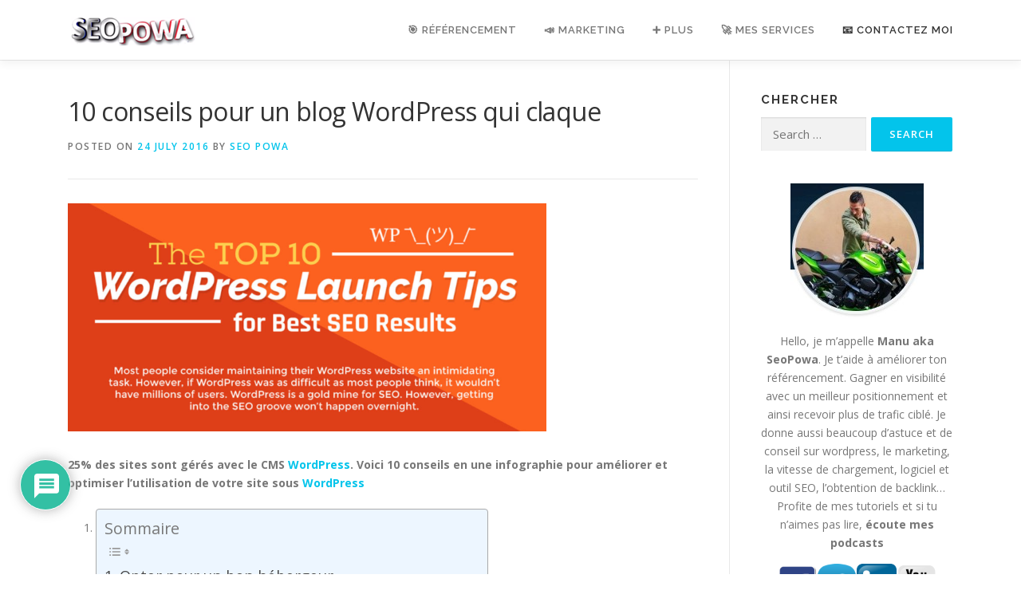

--- FILE ---
content_type: text/html; charset=UTF-8
request_url: https://seopowa.com/10-conseils-pour-un-blog-wordpress-qui-claque/
body_size: 39023
content:
<!DOCTYPE html>
<html lang="en-US">
<head>
<script type="text/javascript">
    (function(p,u,s,h){
        p._pcq=p._pcq||[];
        p._pcq.push(['_currentTime',Date.now()]);
        s=u.createElement('script');
        s.type='text/javascript';
        s.async=true;
        s.crossOrigin = 'anonymous';
        s.src='https://cdn.pushcrew.com/js/8ba1498f4010d2869bb07be4bda5675d.js';
        h=u.getElementsByTagName('script')[0];
        h.parentNode.insertBefore(s,h);
    })(window,document);
  </script>
<meta charset="UTF-8">
<meta name="viewport" content="width=device-width, initial-scale=1">
<meta name="google-site-verification" content="xeLRxO5dJ-VaYPpjEz-bPBpAQ77DgygZ5TysQcxUq_o" />
<link rel="profile" href="https://gmpg.org/xfn/11">
<title>10 conseils pour un blog WordPress qui claque &#8211; ʕ•ᴥ•ʔ SeoPowa &#8211; Actus Référencement &amp; Marketing</title>
<meta name='robots' content='max-image-preview:large' />
	<style>img:is([sizes="auto" i], [sizes^="auto," i]) { contain-intrinsic-size: 3000px 1500px }</style>
	<link rel='dns-prefetch' href='//fonts.googleapis.com' />
<link rel="alternate" type="application/rss+xml" title="ʕ•ᴥ•ʔ SeoPowa - Actus Référencement &amp; Marketing &raquo; Feed" href="https://seopowa.com/feed/" />
<link rel="alternate" type="application/rss+xml" title="ʕ•ᴥ•ʔ SeoPowa - Actus Référencement &amp; Marketing &raquo; Comments Feed" href="https://seopowa.com/comments/feed/" />
<link rel="alternate" type="application/rss+xml" title="ʕ•ᴥ•ʔ SeoPowa - Actus Référencement &amp; Marketing &raquo; 10 conseils pour un blog WordPress qui claque Comments Feed" href="https://seopowa.com/10-conseils-pour-un-blog-wordpress-qui-claque/feed/" />
		<!-- This site uses the Google Analytics by ExactMetrics plugin v8.3.2 - Using Analytics tracking - https://www.exactmetrics.com/ -->
		<!-- Note: ExactMetrics is not currently configured on this site. The site owner needs to authenticate with Google Analytics in the ExactMetrics settings panel. -->
					<!-- No tracking code set -->
				<!-- / Google Analytics by ExactMetrics -->
		<script type="text/javascript">
/* <![CDATA[ */
window._wpemojiSettings = {"baseUrl":"https:\/\/s.w.org\/images\/core\/emoji\/16.0.1\/72x72\/","ext":".png","svgUrl":"https:\/\/s.w.org\/images\/core\/emoji\/16.0.1\/svg\/","svgExt":".svg","source":{"concatemoji":"https:\/\/seopowa.com\/wp-includes\/js\/wp-emoji-release.min.js?ver=6.8.3"}};
/*! This file is auto-generated */
!function(s,n){var o,i,e;function c(e){try{var t={supportTests:e,timestamp:(new Date).valueOf()};sessionStorage.setItem(o,JSON.stringify(t))}catch(e){}}function p(e,t,n){e.clearRect(0,0,e.canvas.width,e.canvas.height),e.fillText(t,0,0);var t=new Uint32Array(e.getImageData(0,0,e.canvas.width,e.canvas.height).data),a=(e.clearRect(0,0,e.canvas.width,e.canvas.height),e.fillText(n,0,0),new Uint32Array(e.getImageData(0,0,e.canvas.width,e.canvas.height).data));return t.every(function(e,t){return e===a[t]})}function u(e,t){e.clearRect(0,0,e.canvas.width,e.canvas.height),e.fillText(t,0,0);for(var n=e.getImageData(16,16,1,1),a=0;a<n.data.length;a++)if(0!==n.data[a])return!1;return!0}function f(e,t,n,a){switch(t){case"flag":return n(e,"\ud83c\udff3\ufe0f\u200d\u26a7\ufe0f","\ud83c\udff3\ufe0f\u200b\u26a7\ufe0f")?!1:!n(e,"\ud83c\udde8\ud83c\uddf6","\ud83c\udde8\u200b\ud83c\uddf6")&&!n(e,"\ud83c\udff4\udb40\udc67\udb40\udc62\udb40\udc65\udb40\udc6e\udb40\udc67\udb40\udc7f","\ud83c\udff4\u200b\udb40\udc67\u200b\udb40\udc62\u200b\udb40\udc65\u200b\udb40\udc6e\u200b\udb40\udc67\u200b\udb40\udc7f");case"emoji":return!a(e,"\ud83e\udedf")}return!1}function g(e,t,n,a){var r="undefined"!=typeof WorkerGlobalScope&&self instanceof WorkerGlobalScope?new OffscreenCanvas(300,150):s.createElement("canvas"),o=r.getContext("2d",{willReadFrequently:!0}),i=(o.textBaseline="top",o.font="600 32px Arial",{});return e.forEach(function(e){i[e]=t(o,e,n,a)}),i}function t(e){var t=s.createElement("script");t.src=e,t.defer=!0,s.head.appendChild(t)}"undefined"!=typeof Promise&&(o="wpEmojiSettingsSupports",i=["flag","emoji"],n.supports={everything:!0,everythingExceptFlag:!0},e=new Promise(function(e){s.addEventListener("DOMContentLoaded",e,{once:!0})}),new Promise(function(t){var n=function(){try{var e=JSON.parse(sessionStorage.getItem(o));if("object"==typeof e&&"number"==typeof e.timestamp&&(new Date).valueOf()<e.timestamp+604800&&"object"==typeof e.supportTests)return e.supportTests}catch(e){}return null}();if(!n){if("undefined"!=typeof Worker&&"undefined"!=typeof OffscreenCanvas&&"undefined"!=typeof URL&&URL.createObjectURL&&"undefined"!=typeof Blob)try{var e="postMessage("+g.toString()+"("+[JSON.stringify(i),f.toString(),p.toString(),u.toString()].join(",")+"));",a=new Blob([e],{type:"text/javascript"}),r=new Worker(URL.createObjectURL(a),{name:"wpTestEmojiSupports"});return void(r.onmessage=function(e){c(n=e.data),r.terminate(),t(n)})}catch(e){}c(n=g(i,f,p,u))}t(n)}).then(function(e){for(var t in e)n.supports[t]=e[t],n.supports.everything=n.supports.everything&&n.supports[t],"flag"!==t&&(n.supports.everythingExceptFlag=n.supports.everythingExceptFlag&&n.supports[t]);n.supports.everythingExceptFlag=n.supports.everythingExceptFlag&&!n.supports.flag,n.DOMReady=!1,n.readyCallback=function(){n.DOMReady=!0}}).then(function(){return e}).then(function(){var e;n.supports.everything||(n.readyCallback(),(e=n.source||{}).concatemoji?t(e.concatemoji):e.wpemoji&&e.twemoji&&(t(e.twemoji),t(e.wpemoji)))}))}((window,document),window._wpemojiSettings);
/* ]]> */
</script>

<style id='wp-emoji-styles-inline-css' type='text/css'>

	img.wp-smiley, img.emoji {
		display: inline !important;
		border: none !important;
		box-shadow: none !important;
		height: 1em !important;
		width: 1em !important;
		margin: 0 0.07em !important;
		vertical-align: -0.1em !important;
		background: none !important;
		padding: 0 !important;
	}
</style>
<link rel='stylesheet' id='quads-style-css-css' href='https://seopowa.com/wp-content/plugins/quick-adsense-reloaded/includes/gutenberg/dist/blocks.style.build.css?ver=2.0.98.1' type='text/css' media='all' />
<style id='80c547ace2d797fbe5750529d7ead566-front-css-inline-css' type='text/css'>
.autox-thickbox.button{margin: 0 5px;}.automaticx-video-container{position:relative;padding-bottom:56.25%;height:0;overflow:hidden}.automaticx-video-container embed,.automaticx-video-container amp-youtube,.automaticx-video-container iframe,.automaticx-video-container object{position:absolute;top:0;left:0;width:100%;height:100%}.automaticx-dual-ring{width:10px;aspect-ratio:1;border-radius:50%;border:6px solid;border-color:#000 #0000;animation:1s infinite automaticxs1}@keyframes automaticxs1{to{transform:rotate(.5turn)}}#openai-chat-response{padding-top:5px}.openchat-dots-bars-2{width:28px;height:28px;--c:linear-gradient(currentColor 0 0);--r1:radial-gradient(farthest-side at bottom,currentColor 93%,#0000);--r2:radial-gradient(farthest-side at top   ,currentColor 93%,#0000);background:var(--c),var(--r1),var(--r2),var(--c),var(--r1),var(--r2),var(--c),var(--r1),var(--r2);background-repeat:no-repeat;animation:1s infinite alternate automaticxdb2}@keyframes automaticxdb2{0%,25%{background-size:8px 0,8px 4px,8px 4px,8px 0,8px 4px,8px 4px,8px 0,8px 4px,8px 4px;background-position:0 50%,0 calc(50% - 2px),0 calc(50% + 2px),50% 50%,50% calc(50% - 2px),50% calc(50% + 2px),100% 50%,100% calc(50% - 2px),100% calc(50% + 2px)}50%{background-size:8px 100%,8px 4px,8px 4px,8px 0,8px 4px,8px 4px,8px 0,8px 4px,8px 4px;background-position:0 50%,0 calc(0% - 2px),0 calc(100% + 2px),50% 50%,50% calc(50% - 2px),50% calc(50% + 2px),100% 50%,100% calc(50% - 2px),100% calc(50% + 2px)}75%{background-size:8px 100%,8px 4px,8px 4px,8px 100%,8px 4px,8px 4px,8px 0,8px 4px,8px 4px;background-position:0 50%,0 calc(0% - 2px),0 calc(100% + 2px),50% 50%,50% calc(0% - 2px),50% calc(100% + 2px),100% 50%,100% calc(50% - 2px),100% calc(50% + 2px)}100%,95%{background-size:8px 100%,8px 4px,8px 4px,8px 100%,8px 4px,8px 4px,8px 100%,8px 4px,8px 4px;background-position:0 50%,0 calc(0% - 2px),0 calc(100% + 2px),50% 50%,50% calc(0% - 2px),50% calc(100% + 2px),100% 50%,100% calc(0% - 2px),100% calc(100% + 2px)}}
</style>
<link rel='stylesheet' id='pmpro_frontend-css' href='https://seopowa.com/wp-content/plugins/paid-memberships-pro/css/frontend.css?ver=2.12.2' type='text/css' media='screen' />
<link rel='stylesheet' id='pmpro_print-css' href='https://seopowa.com/wp-content/plugins/paid-memberships-pro/css/print.css?ver=2.12.2' type='text/css' media='print' />
<link rel='stylesheet' id='ez-toc-css' href='https://seopowa.com/wp-content/plugins/easy-table-of-contents/assets/css/screen.min.css?ver=2.0.80' type='text/css' media='all' />
<style id='ez-toc-inline-css' type='text/css'>
div#ez-toc-container .ez-toc-title {font-size: 140%;}div#ez-toc-container .ez-toc-title {font-weight: 500;}div#ez-toc-container ul li , div#ez-toc-container ul li a {font-size: 115%;}div#ez-toc-container ul li , div#ez-toc-container ul li a {font-weight: 500;}div#ez-toc-container nav ul ul li {font-size: 90%;}.ez-toc-box-title {font-weight: bold; margin-bottom: 10px; text-align: center; text-transform: uppercase; letter-spacing: 1px; color: #666; padding-bottom: 5px;position:absolute;top:-4%;left:5%;background-color: inherit;transition: top 0.3s ease;}.ez-toc-box-title.toc-closed {top:-25%;}
.ez-toc-container-direction {direction: ltr;}.ez-toc-counter ul{counter-reset: item ;}.ez-toc-counter nav ul li a::before {content: counters(item, '.', decimal) '. ';display: inline-block;counter-increment: item;flex-grow: 0;flex-shrink: 0;margin-right: .2em; float: left; }.ez-toc-widget-direction {direction: ltr;}.ez-toc-widget-container ul{counter-reset: item ;}.ez-toc-widget-container nav ul li a::before {content: counters(item, '.', decimal) '. ';display: inline-block;counter-increment: item;flex-grow: 0;flex-shrink: 0;margin-right: .2em; float: left; }
</style>
<link rel='stylesheet' id='onepress-fonts-css' href='https://fonts.googleapis.com/css?family=Raleway%3A400%2C500%2C600%2C700%2C300%2C100%2C800%2C900%7COpen+Sans%3A400%2C300%2C300italic%2C400italic%2C600%2C600italic%2C700%2C700italic&#038;subset=latin%2Clatin-ext&#038;ver=2.2.7' type='text/css' media='all' />
<link rel='stylesheet' id='onepress-animate-css' href='https://seopowa.com/wp-content/themes/onepress/assets/css/animate.min.css?ver=2.2.7' type='text/css' media='all' />
<link rel='stylesheet' id='onepress-fa-css' href='https://seopowa.com/wp-content/themes/onepress/assets/css/font-awesome.min.css?ver=4.7.0' type='text/css' media='all' />
<link rel='stylesheet' id='onepress-bootstrap-css' href='https://seopowa.com/wp-content/themes/onepress/assets/css/bootstrap.min.css?ver=2.2.7' type='text/css' media='all' />
<link rel='stylesheet' id='onepress-style-css' href='https://seopowa.com/wp-content/themes/onepress/style.css?ver=6.8.3' type='text/css' media='all' />
<style id='onepress-style-inline-css' type='text/css'>
#main .video-section section.hero-slideshow-wrapper{background:transparent}.hero-slideshow-wrapper:after{position:absolute;top:0px;left:0px;width:100%;height:100%;background-color:rgba(0,0,0,0.3);display:block;content:""}.body-desktop .parallax-hero .hero-slideshow-wrapper:after{display:none!important}#parallax-hero>.parallax-bg::before{background-color:rgba(0,0,0,0.3);opacity:1}.body-desktop .parallax-hero .hero-slideshow-wrapper:after{display:none!important}.page-header:not(.page--cover){text-align:center}#footer-widgets{}.gallery-carousel .g-item{padding:0px 10px}.gallery-carousel{margin-left:-10px;margin-right:-10px}.gallery-grid .g-item,.gallery-masonry .g-item .inner{padding:10px}.gallery-grid,.gallery-masonry{margin:-10px}
</style>
<link rel='stylesheet' id='onepress-gallery-lightgallery-css' href='https://seopowa.com/wp-content/themes/onepress/assets/css/lightgallery.css?ver=6.8.3' type='text/css' media='all' />
<link rel='stylesheet' id='slb_core-css' href='https://seopowa.com/wp-content/plugins/simple-lightbox/client/css/app.css?ver=2.9.4' type='text/css' media='all' />
<link rel='stylesheet' id='wp-pagenavi-css' href='https://seopowa.com/wp-content/plugins/wp-pagenavi/pagenavi-css.css?ver=2.70' type='text/css' media='all' />
<link rel='stylesheet' id='yarpp-thumbnails-css' href='https://seopowa.com/wp-content/plugins/yet-another-related-posts-plugin/style/styles_thumbnails.css?ver=5.30.11' type='text/css' media='all' />
<style id='yarpp-thumbnails-inline-css' type='text/css'>
.yarpp-thumbnails-horizontal .yarpp-thumbnail {width: 160px;height: 200px;margin: 5px;margin-left: 0px;}.yarpp-thumbnail > img, .yarpp-thumbnail-default {width: 150px;height: 150px;margin: 5px;}.yarpp-thumbnails-horizontal .yarpp-thumbnail-title {margin: 7px;margin-top: 0px;width: 150px;}.yarpp-thumbnail-default > img {min-height: 150px;min-width: 150px;}
</style>
<!--[if lt IE 9]>
<link rel='stylesheet' id='vc_lte_ie9-css' href='https://seopowa.com/wp-content/plugins/js_composer/assets/css/vc_lte_ie9.min.css?ver=6.0.5' type='text/css' media='screen' />
<![endif]-->
<link rel='stylesheet' id='wpdiscuz-frontend-css-css' href='https://seopowa.com/wp-content/plugins/wpdiscuz/themes/default/style.css?ver=7.6.45' type='text/css' media='all' />
<style id='wpdiscuz-frontend-css-inline-css' type='text/css'>
 #wpdcom .wpd-blog-administrator .wpd-comment-label{color:#ffffff;background-color:#00B38F;border:none}#wpdcom .wpd-blog-administrator .wpd-comment-author, #wpdcom .wpd-blog-administrator .wpd-comment-author a{color:#00B38F}#wpdcom.wpd-layout-1 .wpd-comment .wpd-blog-administrator .wpd-avatar img{border-color:#00B38F}#wpdcom.wpd-layout-2 .wpd-comment.wpd-reply .wpd-comment-wrap.wpd-blog-administrator{border-left:3px solid #00B38F}#wpdcom.wpd-layout-2 .wpd-comment .wpd-blog-administrator .wpd-avatar img{border-bottom-color:#00B38F}#wpdcom.wpd-layout-3 .wpd-blog-administrator .wpd-comment-subheader{border-top:1px dashed #00B38F}#wpdcom.wpd-layout-3 .wpd-reply .wpd-blog-administrator .wpd-comment-right{border-left:1px solid #00B38F}#wpdcom .wpd-blog-editor .wpd-comment-label{color:#ffffff;background-color:#00B38F;border:none}#wpdcom .wpd-blog-editor .wpd-comment-author, #wpdcom .wpd-blog-editor .wpd-comment-author a{color:#00B38F}#wpdcom.wpd-layout-1 .wpd-comment .wpd-blog-editor .wpd-avatar img{border-color:#00B38F}#wpdcom.wpd-layout-2 .wpd-comment.wpd-reply .wpd-comment-wrap.wpd-blog-editor{border-left:3px solid #00B38F}#wpdcom.wpd-layout-2 .wpd-comment .wpd-blog-editor .wpd-avatar img{border-bottom-color:#00B38F}#wpdcom.wpd-layout-3 .wpd-blog-editor .wpd-comment-subheader{border-top:1px dashed #00B38F}#wpdcom.wpd-layout-3 .wpd-reply .wpd-blog-editor .wpd-comment-right{border-left:1px solid #00B38F}#wpdcom .wpd-blog-author .wpd-comment-label{color:#ffffff;background-color:#00B38F;border:none}#wpdcom .wpd-blog-author .wpd-comment-author, #wpdcom .wpd-blog-author .wpd-comment-author a{color:#00B38F}#wpdcom.wpd-layout-1 .wpd-comment .wpd-blog-author .wpd-avatar img{border-color:#00B38F}#wpdcom.wpd-layout-2 .wpd-comment .wpd-blog-author .wpd-avatar img{border-bottom-color:#00B38F}#wpdcom.wpd-layout-3 .wpd-blog-author .wpd-comment-subheader{border-top:1px dashed #00B38F}#wpdcom.wpd-layout-3 .wpd-reply .wpd-blog-author .wpd-comment-right{border-left:1px solid #00B38F}#wpdcom .wpd-blog-contributor .wpd-comment-label{color:#ffffff;background-color:#00B38F;border:none}#wpdcom .wpd-blog-contributor .wpd-comment-author, #wpdcom .wpd-blog-contributor .wpd-comment-author a{color:#00B38F}#wpdcom.wpd-layout-1 .wpd-comment .wpd-blog-contributor .wpd-avatar img{border-color:#00B38F}#wpdcom.wpd-layout-2 .wpd-comment .wpd-blog-contributor .wpd-avatar img{border-bottom-color:#00B38F}#wpdcom.wpd-layout-3 .wpd-blog-contributor .wpd-comment-subheader{border-top:1px dashed #00B38F}#wpdcom.wpd-layout-3 .wpd-reply .wpd-blog-contributor .wpd-comment-right{border-left:1px solid #00B38F}#wpdcom .wpd-blog-subscriber .wpd-comment-label{color:#ffffff;background-color:#00B38F;border:none}#wpdcom .wpd-blog-subscriber .wpd-comment-author, #wpdcom .wpd-blog-subscriber .wpd-comment-author a{color:#00B38F}#wpdcom.wpd-layout-2 .wpd-comment .wpd-blog-subscriber .wpd-avatar img{border-bottom-color:#00B38F}#wpdcom.wpd-layout-3 .wpd-blog-subscriber .wpd-comment-subheader{border-top:1px dashed #00B38F}#wpdcom .wpd-blog-shop_manager .wpd-comment-label{color:#ffffff;background-color:#00B38F;border:none}#wpdcom .wpd-blog-shop_manager .wpd-comment-author, #wpdcom .wpd-blog-shop_manager .wpd-comment-author a{color:#00B38F}#wpdcom.wpd-layout-1 .wpd-comment .wpd-blog-shop_manager .wpd-avatar img{border-color:#00B38F}#wpdcom.wpd-layout-2 .wpd-comment .wpd-blog-shop_manager .wpd-avatar img{border-bottom-color:#00B38F}#wpdcom.wpd-layout-3 .wpd-blog-shop_manager .wpd-comment-subheader{border-top:1px dashed #00B38F}#wpdcom.wpd-layout-3 .wpd-reply .wpd-blog-shop_manager .wpd-comment-right{border-left:1px solid #00B38F}#wpdcom .wpd-blog-shop_accountant .wpd-comment-label{color:#ffffff;background-color:#00B38F;border:none}#wpdcom .wpd-blog-shop_accountant .wpd-comment-author, #wpdcom .wpd-blog-shop_accountant .wpd-comment-author a{color:#00B38F}#wpdcom.wpd-layout-1 .wpd-comment .wpd-blog-shop_accountant .wpd-avatar img{border-color:#00B38F}#wpdcom.wpd-layout-2 .wpd-comment .wpd-blog-shop_accountant .wpd-avatar img{border-bottom-color:#00B38F}#wpdcom.wpd-layout-3 .wpd-blog-shop_accountant .wpd-comment-subheader{border-top:1px dashed #00B38F}#wpdcom.wpd-layout-3 .wpd-reply .wpd-blog-shop_accountant .wpd-comment-right{border-left:1px solid #00B38F}#wpdcom .wpd-blog-shop_worker .wpd-comment-label{color:#ffffff;background-color:#00B38F;border:none}#wpdcom .wpd-blog-shop_worker .wpd-comment-author, #wpdcom .wpd-blog-shop_worker .wpd-comment-author a{color:#00B38F}#wpdcom.wpd-layout-1 .wpd-comment .wpd-blog-shop_worker .wpd-avatar img{border-color:#00B38F}#wpdcom.wpd-layout-2 .wpd-comment .wpd-blog-shop_worker .wpd-avatar img{border-bottom-color:#00B38F}#wpdcom.wpd-layout-3 .wpd-blog-shop_worker .wpd-comment-subheader{border-top:1px dashed #00B38F}#wpdcom.wpd-layout-3 .wpd-reply .wpd-blog-shop_worker .wpd-comment-right{border-left:1px solid #00B38F}#wpdcom .wpd-blog-shop_vendor .wpd-comment-label{color:#ffffff;background-color:#00B38F;border:none}#wpdcom .wpd-blog-shop_vendor .wpd-comment-author, #wpdcom .wpd-blog-shop_vendor .wpd-comment-author a{color:#00B38F}#wpdcom.wpd-layout-1 .wpd-comment .wpd-blog-shop_vendor .wpd-avatar img{border-color:#00B38F}#wpdcom.wpd-layout-2 .wpd-comment .wpd-blog-shop_vendor .wpd-avatar img{border-bottom-color:#00B38F}#wpdcom.wpd-layout-3 .wpd-blog-shop_vendor .wpd-comment-subheader{border-top:1px dashed #00B38F}#wpdcom.wpd-layout-3 .wpd-reply .wpd-blog-shop_vendor .wpd-comment-right{border-left:1px solid #00B38F}#wpdcom .wpd-blog-post_author .wpd-comment-label{color:#ffffff;background-color:#00B38F;border:none}#wpdcom .wpd-blog-post_author .wpd-comment-author, #wpdcom .wpd-blog-post_author .wpd-comment-author a{color:#00B38F}#wpdcom .wpd-blog-post_author .wpd-avatar img{border-color:#00B38F}#wpdcom.wpd-layout-1 .wpd-comment .wpd-blog-post_author .wpd-avatar img{border-color:#00B38F}#wpdcom.wpd-layout-2 .wpd-comment.wpd-reply .wpd-comment-wrap.wpd-blog-post_author{border-left:3px solid #00B38F}#wpdcom.wpd-layout-2 .wpd-comment .wpd-blog-post_author .wpd-avatar img{border-bottom-color:#00B38F}#wpdcom.wpd-layout-3 .wpd-blog-post_author .wpd-comment-subheader{border-top:1px dashed #00B38F}#wpdcom.wpd-layout-3 .wpd-reply .wpd-blog-post_author .wpd-comment-right{border-left:1px solid #00B38F}#wpdcom .wpd-blog-guest .wpd-comment-label{color:#ffffff;background-color:#00B38F;border:none}#wpdcom .wpd-blog-guest .wpd-comment-author, #wpdcom .wpd-blog-guest .wpd-comment-author a{color:#00B38F}#wpdcom.wpd-layout-3 .wpd-blog-guest .wpd-comment-subheader{border-top:1px dashed #00B38F}#comments, #respond, .comments-area, #wpdcom{}#wpdcom .ql-editor > *{color:#777777}#wpdcom .ql-editor::before{}#wpdcom .ql-toolbar{border:1px solid #DDDDDD;border-top:none}#wpdcom .ql-container{border:1px solid #DDDDDD;border-bottom:none}#wpdcom .wpd-form-row .wpdiscuz-item input[type="text"], #wpdcom .wpd-form-row .wpdiscuz-item input[type="email"], #wpdcom .wpd-form-row .wpdiscuz-item input[type="url"], #wpdcom .wpd-form-row .wpdiscuz-item input[type="color"], #wpdcom .wpd-form-row .wpdiscuz-item input[type="date"], #wpdcom .wpd-form-row .wpdiscuz-item input[type="datetime"], #wpdcom .wpd-form-row .wpdiscuz-item input[type="datetime-local"], #wpdcom .wpd-form-row .wpdiscuz-item input[type="month"], #wpdcom .wpd-form-row .wpdiscuz-item input[type="number"], #wpdcom .wpd-form-row .wpdiscuz-item input[type="time"], #wpdcom textarea, #wpdcom select{border:1px solid #DDDDDD;color:#777777}#wpdcom .wpd-form-row .wpdiscuz-item textarea{border:1px solid #DDDDDD}#wpdcom input::placeholder, #wpdcom textarea::placeholder, #wpdcom input::-moz-placeholder, #wpdcom textarea::-webkit-input-placeholder{}#wpdcom .wpd-comment-text{color:#777777}#wpdcom .wpd-thread-head .wpd-thread-info{border-bottom:2px solid #00B38F}#wpdcom .wpd-thread-head .wpd-thread-info.wpd-reviews-tab svg{fill:#00B38F}#wpdcom .wpd-thread-head .wpdiscuz-user-settings{border-bottom:2px solid #00B38F}#wpdcom .wpd-thread-head .wpdiscuz-user-settings:hover{color:#00B38F}#wpdcom .wpd-comment .wpd-follow-link:hover{color:#00B38F}#wpdcom .wpd-comment-status .wpd-sticky{color:#00B38F}#wpdcom .wpd-thread-filter .wpdf-active{color:#00B38F;border-bottom-color:#00B38F}#wpdcom .wpd-comment-info-bar{border:1px dashed #33c3a6;background:#e6f8f4}#wpdcom .wpd-comment-info-bar .wpd-current-view i{color:#00B38F}#wpdcom .wpd-filter-view-all:hover{background:#00B38F}#wpdcom .wpdiscuz-item .wpdiscuz-rating > label{color:#DDDDDD}#wpdcom .wpdiscuz-item .wpdiscuz-rating:not(:checked) > label:hover, .wpdiscuz-rating:not(:checked) > label:hover ~ label{}#wpdcom .wpdiscuz-item .wpdiscuz-rating > input ~ label:hover, #wpdcom .wpdiscuz-item .wpdiscuz-rating > input:not(:checked) ~ label:hover ~ label, #wpdcom .wpdiscuz-item .wpdiscuz-rating > input:not(:checked) ~ label:hover ~ label{color:#FFED85}#wpdcom .wpdiscuz-item .wpdiscuz-rating > input:checked ~ label:hover, #wpdcom .wpdiscuz-item .wpdiscuz-rating > input:checked ~ label:hover, #wpdcom .wpdiscuz-item .wpdiscuz-rating > label:hover ~ input:checked ~ label, #wpdcom .wpdiscuz-item .wpdiscuz-rating > input:checked + label:hover ~ label, #wpdcom .wpdiscuz-item .wpdiscuz-rating > input:checked ~ label:hover ~ label, .wpd-custom-field .wcf-active-star, #wpdcom .wpdiscuz-item .wpdiscuz-rating > input:checked ~ label{color:#FFD700}#wpd-post-rating .wpd-rating-wrap .wpd-rating-stars svg .wpd-star{fill:#DDDDDD}#wpd-post-rating .wpd-rating-wrap .wpd-rating-stars svg .wpd-active{fill:#FFD700}#wpd-post-rating .wpd-rating-wrap .wpd-rate-starts svg .wpd-star{fill:#DDDDDD}#wpd-post-rating .wpd-rating-wrap .wpd-rate-starts:hover svg .wpd-star{fill:#FFED85}#wpd-post-rating.wpd-not-rated .wpd-rating-wrap .wpd-rate-starts svg:hover ~ svg .wpd-star{fill:#DDDDDD}.wpdiscuz-post-rating-wrap .wpd-rating .wpd-rating-wrap .wpd-rating-stars svg .wpd-star{fill:#DDDDDD}.wpdiscuz-post-rating-wrap .wpd-rating .wpd-rating-wrap .wpd-rating-stars svg .wpd-active{fill:#FFD700}#wpdcom .wpd-comment .wpd-follow-active{color:#ff7a00}#wpdcom .page-numbers{color:#555;border:#555 1px solid}#wpdcom span.current{background:#555}#wpdcom.wpd-layout-1 .wpd-new-loaded-comment > .wpd-comment-wrap > .wpd-comment-right{background:#FFFAD6}#wpdcom.wpd-layout-2 .wpd-new-loaded-comment.wpd-comment > .wpd-comment-wrap > .wpd-comment-right{background:#FFFAD6}#wpdcom.wpd-layout-2 .wpd-new-loaded-comment.wpd-comment.wpd-reply > .wpd-comment-wrap > .wpd-comment-right{background:transparent}#wpdcom.wpd-layout-2 .wpd-new-loaded-comment.wpd-comment.wpd-reply > .wpd-comment-wrap{background:#FFFAD6}#wpdcom.wpd-layout-3 .wpd-new-loaded-comment.wpd-comment > .wpd-comment-wrap > .wpd-comment-right{background:#FFFAD6}#wpdcom .wpd-follow:hover i, #wpdcom .wpd-unfollow:hover i, #wpdcom .wpd-comment .wpd-follow-active:hover i{color:#00B38F}#wpdcom .wpdiscuz-readmore{cursor:pointer;color:#00B38F}.wpd-custom-field .wcf-pasiv-star, #wpcomm .wpdiscuz-item .wpdiscuz-rating > label{color:#DDDDDD}.wpd-wrapper .wpd-list-item.wpd-active{border-top:3px solid #00B38F}#wpdcom.wpd-layout-2 .wpd-comment.wpd-reply.wpd-unapproved-comment .wpd-comment-wrap{border-left:3px solid #FFFAD6}#wpdcom.wpd-layout-3 .wpd-comment.wpd-reply.wpd-unapproved-comment .wpd-comment-right{border-left:1px solid #FFFAD6}#wpdcom .wpd-prim-button{background-color:#555555;color:#FFFFFF}#wpdcom .wpd_label__check i.wpdicon-on{color:#555555;border:1px solid #aaaaaa}#wpd-bubble-wrapper #wpd-bubble-all-comments-count{color:#1DB99A}#wpd-bubble-wrapper > div{background-color:#1DB99A}#wpd-bubble-wrapper > #wpd-bubble #wpd-bubble-add-message{background-color:#1DB99A}#wpd-bubble-wrapper > #wpd-bubble #wpd-bubble-add-message::before{border-left-color:#1DB99A;border-right-color:#1DB99A}#wpd-bubble-wrapper.wpd-right-corner > #wpd-bubble #wpd-bubble-add-message::before{border-left-color:#1DB99A;border-right-color:#1DB99A}.wpd-inline-icon-wrapper path.wpd-inline-icon-first{fill:#1DB99A}.wpd-inline-icon-count{background-color:#1DB99A}.wpd-inline-icon-count::before{border-right-color:#1DB99A}.wpd-inline-form-wrapper::before{border-bottom-color:#1DB99A}.wpd-inline-form-question{background-color:#1DB99A}.wpd-inline-form{background-color:#1DB99A}.wpd-last-inline-comments-wrapper{border-color:#1DB99A}.wpd-last-inline-comments-wrapper::before{border-bottom-color:#1DB99A}.wpd-last-inline-comments-wrapper .wpd-view-all-inline-comments{background:#1DB99A}.wpd-last-inline-comments-wrapper .wpd-view-all-inline-comments:hover,.wpd-last-inline-comments-wrapper .wpd-view-all-inline-comments:active,.wpd-last-inline-comments-wrapper .wpd-view-all-inline-comments:focus{background-color:#1DB99A}#wpdcom .ql-snow .ql-tooltip[data-mode="link"]::before{content:"Enter link:"}#wpdcom .ql-snow .ql-tooltip.ql-editing a.ql-action::after{content:"Save"}.comments-area{width:auto}
</style>
<link rel='stylesheet' id='wpdiscuz-fa-css' href='https://seopowa.com/wp-content/plugins/wpdiscuz/assets/third-party/font-awesome-5.13.0/css/fa.min.css?ver=7.6.45' type='text/css' media='all' />
<link rel='stylesheet' id='wpdiscuz-combo-css-css' href='https://seopowa.com/wp-content/plugins/wpdiscuz/assets/css/wpdiscuz-combo.min.css?ver=6.8.3' type='text/css' media='all' />
<script type="text/javascript" src="https://seopowa.com/wp-includes/js/jquery/jquery.min.js?ver=3.7.1" id="jquery-core-js"></script>
<script type="text/javascript" defer='defer' src="https://seopowa.com/wp-includes/js/jquery/jquery-migrate.min.js?ver=3.4.1" id="jquery-migrate-js"></script>
<link rel="https://api.w.org/" href="https://seopowa.com/wp-json/" /><link rel="alternate" title="JSON" type="application/json" href="https://seopowa.com/wp-json/wp/v2/posts/3548" /><link rel="EditURI" type="application/rsd+xml" title="RSD" href="https://seopowa.com/xmlrpc.php?rsd" />
<meta name="generator" content="WordPress 6.8.3" />
<link rel="canonical" href="https://seopowa.com/10-conseils-pour-un-blog-wordpress-qui-claque/" />
<link rel='shortlink' href='https://seopowa.com/?p=3548' />
<link rel="alternate" title="oEmbed (JSON)" type="application/json+oembed" href="https://seopowa.com/wp-json/oembed/1.0/embed?url=https%3A%2F%2Fseopowa.com%2F10-conseils-pour-un-blog-wordpress-qui-claque%2F" />
<link rel="alternate" title="oEmbed (XML)" type="text/xml+oembed" href="https://seopowa.com/wp-json/oembed/1.0/embed?url=https%3A%2F%2Fseopowa.com%2F10-conseils-pour-un-blog-wordpress-qui-claque%2F&#038;format=xml" />
<style id="wplmi-inline-css" type="text/css">
 span.wplmi-user-avatar { width: 16px;display: inline-block !important;flex-shrink: 0; } img.wplmi-elementor-avatar { border-radius: 100%;margin-right: 3px; }
</style>
<script>document.cookie = 'quads_browser_width='+screen.width;</script>		<script>
			document.documentElement.className = document.documentElement.className.replace( 'no-js', 'js' );
		</script>
				<style>
			.no-js img.lazyload { display: none; }
			figure.wp-block-image img.lazyloading { min-width: 150px; }
							.lazyload, .lazyloading { opacity: 0; }
				.lazyloaded {
					opacity: 1;
					transition: opacity 400ms;
					transition-delay: 0ms;
				}
					</style>
		<meta name="generator" content="Powered by WPBakery Page Builder - drag and drop page builder for WordPress."/>
<style type="text/css">.saboxplugin-wrap{-webkit-box-sizing:border-box;-moz-box-sizing:border-box;-ms-box-sizing:border-box;box-sizing:border-box;border:1px solid #eee;width:100%;clear:both;display:block;overflow:hidden;word-wrap:break-word;position:relative}.saboxplugin-wrap .saboxplugin-gravatar{float:left;padding:0 20px 20px 20px}.saboxplugin-wrap .saboxplugin-gravatar img{max-width:100px;height:auto;border-radius:0;}.saboxplugin-wrap .saboxplugin-authorname{font-size:18px;line-height:1;margin:20px 0 0 20px;display:block}.saboxplugin-wrap .saboxplugin-authorname a{text-decoration:none}.saboxplugin-wrap .saboxplugin-authorname a:focus{outline:0}.saboxplugin-wrap .saboxplugin-desc{display:block;margin:5px 20px}.saboxplugin-wrap .saboxplugin-desc a{text-decoration:underline}.saboxplugin-wrap .saboxplugin-desc p{margin:5px 0 12px}.saboxplugin-wrap .saboxplugin-web{margin:0 20px 15px;text-align:left}.saboxplugin-wrap .sab-web-position{text-align:right}.saboxplugin-wrap .saboxplugin-web a{color:#ccc;text-decoration:none}.saboxplugin-wrap .saboxplugin-socials{position:relative;display:block;background:#fcfcfc;padding:5px;border-top:1px solid #eee}.saboxplugin-wrap .saboxplugin-socials a svg{width:20px;height:20px}.saboxplugin-wrap .saboxplugin-socials a svg .st2{fill:#fff; transform-origin:center center;}.saboxplugin-wrap .saboxplugin-socials a svg .st1{fill:rgba(0,0,0,.3)}.saboxplugin-wrap .saboxplugin-socials a:hover{opacity:.8;-webkit-transition:opacity .4s;-moz-transition:opacity .4s;-o-transition:opacity .4s;transition:opacity .4s;box-shadow:none!important;-webkit-box-shadow:none!important}.saboxplugin-wrap .saboxplugin-socials .saboxplugin-icon-color{box-shadow:none;padding:0;border:0;-webkit-transition:opacity .4s;-moz-transition:opacity .4s;-o-transition:opacity .4s;transition:opacity .4s;display:inline-block;color:#fff;font-size:0;text-decoration:inherit;margin:5px;-webkit-border-radius:0;-moz-border-radius:0;-ms-border-radius:0;-o-border-radius:0;border-radius:0;overflow:hidden}.saboxplugin-wrap .saboxplugin-socials .saboxplugin-icon-grey{text-decoration:inherit;box-shadow:none;position:relative;display:-moz-inline-stack;display:inline-block;vertical-align:middle;zoom:1;margin:10px 5px;color:#444;fill:#444}.clearfix:after,.clearfix:before{content:' ';display:table;line-height:0;clear:both}.ie7 .clearfix{zoom:1}.saboxplugin-socials.sabox-colored .saboxplugin-icon-color .sab-twitch{border-color:#38245c}.saboxplugin-socials.sabox-colored .saboxplugin-icon-color .sab-behance{border-color:#003eb0}.saboxplugin-socials.sabox-colored .saboxplugin-icon-color .sab-deviantart{border-color:#036824}.saboxplugin-socials.sabox-colored .saboxplugin-icon-color .sab-digg{border-color:#00327c}.saboxplugin-socials.sabox-colored .saboxplugin-icon-color .sab-dribbble{border-color:#ba1655}.saboxplugin-socials.sabox-colored .saboxplugin-icon-color .sab-facebook{border-color:#1e2e4f}.saboxplugin-socials.sabox-colored .saboxplugin-icon-color .sab-flickr{border-color:#003576}.saboxplugin-socials.sabox-colored .saboxplugin-icon-color .sab-github{border-color:#264874}.saboxplugin-socials.sabox-colored .saboxplugin-icon-color .sab-google{border-color:#0b51c5}.saboxplugin-socials.sabox-colored .saboxplugin-icon-color .sab-html5{border-color:#902e13}.saboxplugin-socials.sabox-colored .saboxplugin-icon-color .sab-instagram{border-color:#1630aa}.saboxplugin-socials.sabox-colored .saboxplugin-icon-color .sab-linkedin{border-color:#00344f}.saboxplugin-socials.sabox-colored .saboxplugin-icon-color .sab-pinterest{border-color:#5b040e}.saboxplugin-socials.sabox-colored .saboxplugin-icon-color .sab-reddit{border-color:#992900}.saboxplugin-socials.sabox-colored .saboxplugin-icon-color .sab-rss{border-color:#a43b0a}.saboxplugin-socials.sabox-colored .saboxplugin-icon-color .sab-sharethis{border-color:#5d8420}.saboxplugin-socials.sabox-colored .saboxplugin-icon-color .sab-soundcloud{border-color:#995200}.saboxplugin-socials.sabox-colored .saboxplugin-icon-color .sab-spotify{border-color:#0f612c}.saboxplugin-socials.sabox-colored .saboxplugin-icon-color .sab-stackoverflow{border-color:#a95009}.saboxplugin-socials.sabox-colored .saboxplugin-icon-color .sab-steam{border-color:#006388}.saboxplugin-socials.sabox-colored .saboxplugin-icon-color .sab-user_email{border-color:#b84e05}.saboxplugin-socials.sabox-colored .saboxplugin-icon-color .sab-tumblr{border-color:#10151b}.saboxplugin-socials.sabox-colored .saboxplugin-icon-color .sab-twitter{border-color:#0967a0}.saboxplugin-socials.sabox-colored .saboxplugin-icon-color .sab-vimeo{border-color:#0d7091}.saboxplugin-socials.sabox-colored .saboxplugin-icon-color .sab-windows{border-color:#003f71}.saboxplugin-socials.sabox-colored .saboxplugin-icon-color .sab-whatsapp{border-color:#003f71}.saboxplugin-socials.sabox-colored .saboxplugin-icon-color .sab-wordpress{border-color:#0f3647}.saboxplugin-socials.sabox-colored .saboxplugin-icon-color .sab-yahoo{border-color:#14002d}.saboxplugin-socials.sabox-colored .saboxplugin-icon-color .sab-youtube{border-color:#900}.saboxplugin-socials.sabox-colored .saboxplugin-icon-color .sab-xing{border-color:#000202}.saboxplugin-socials.sabox-colored .saboxplugin-icon-color .sab-mixcloud{border-color:#2475a0}.saboxplugin-socials.sabox-colored .saboxplugin-icon-color .sab-vk{border-color:#243549}.saboxplugin-socials.sabox-colored .saboxplugin-icon-color .sab-medium{border-color:#00452c}.saboxplugin-socials.sabox-colored .saboxplugin-icon-color .sab-quora{border-color:#420e00}.saboxplugin-socials.sabox-colored .saboxplugin-icon-color .sab-meetup{border-color:#9b181c}.saboxplugin-socials.sabox-colored .saboxplugin-icon-color .sab-goodreads{border-color:#000}.saboxplugin-socials.sabox-colored .saboxplugin-icon-color .sab-snapchat{border-color:#999700}.saboxplugin-socials.sabox-colored .saboxplugin-icon-color .sab-500px{border-color:#00557f}.saboxplugin-socials.sabox-colored .saboxplugin-icon-color .sab-mastodont{border-color:#185886}.sabox-plus-item{margin-bottom:20px}@media screen and (max-width:480px){.saboxplugin-wrap{text-align:center}.saboxplugin-wrap .saboxplugin-gravatar{float:none;padding:20px 0;text-align:center;margin:0 auto;display:block}.saboxplugin-wrap .saboxplugin-gravatar img{float:none;display:inline-block;display:-moz-inline-stack;vertical-align:middle;zoom:1}.saboxplugin-wrap .saboxplugin-desc{margin:0 10px 20px;text-align:center}.saboxplugin-wrap .saboxplugin-authorname{text-align:center;margin:10px 0 20px}}body .saboxplugin-authorname a,body .saboxplugin-authorname a:hover{box-shadow:none;-webkit-box-shadow:none}a.sab-profile-edit{font-size:16px!important;line-height:1!important}.sab-edit-settings a,a.sab-profile-edit{color:#0073aa!important;box-shadow:none!important;-webkit-box-shadow:none!important}.sab-edit-settings{margin-right:15px;position:absolute;right:0;z-index:2;bottom:10px;line-height:20px}.sab-edit-settings i{margin-left:5px}.saboxplugin-socials{line-height:1!important}.rtl .saboxplugin-wrap .saboxplugin-gravatar{float:right}.rtl .saboxplugin-wrap .saboxplugin-authorname{display:flex;align-items:center}.rtl .saboxplugin-wrap .saboxplugin-authorname .sab-profile-edit{margin-right:10px}.rtl .sab-edit-settings{right:auto;left:0}img.sab-custom-avatar{max-width:75px;}.saboxplugin-wrap {border-color:#8224e3;}.saboxplugin-wrap .saboxplugin-socials {border-color:#8224e3;}.saboxplugin-wrap {background-color:#000000;}.saboxplugin-wrap .saboxplugin-authorname a,.saboxplugin-wrap .saboxplugin-authorname span {color:#000000;}.saboxplugin-wrap {margin-top:0px; margin-bottom:0px; padding: 0px 0px }.saboxplugin-wrap .saboxplugin-authorname {font-size:18px; line-height:25px;}.saboxplugin-wrap .saboxplugin-desc p, .saboxplugin-wrap .saboxplugin-desc {font-size:14px !important; line-height:21px !important;}.saboxplugin-wrap .saboxplugin-web {font-size:14px;}.saboxplugin-wrap .saboxplugin-socials a svg {width:18px;height:18px;}</style><link rel="icon" href="https://seopowa.com/wp-content/uploads/2021/09/cropped-Sans-titre-1-120x120.png" sizes="32x32" />
<link rel="icon" href="https://seopowa.com/wp-content/uploads/2021/09/cropped-Sans-titre-1-300x300.png" sizes="192x192" />
<link rel="apple-touch-icon" href="https://seopowa.com/wp-content/uploads/2021/09/cropped-Sans-titre-1-300x300.png" />
<meta name="msapplication-TileImage" content="https://seopowa.com/wp-content/uploads/2021/09/cropped-Sans-titre-1-300x300.png" />
<!-- ## NXS/OG ## --><!-- ## NXSOGTAGS ## --><!-- ## NXS/OG ## -->
<noscript><style> .wpb_animate_when_almost_visible { opacity: 1; }</style></noscript></head>

<body class="wp-singular post-template-default single single-post postid-3548 single-format-standard wp-custom-logo wp-theme-onepress pmpro-body-has-access group-blog wpb-js-composer js-comp-ver-6.0.5 vc_responsive elementor-default elementor-kit-5648">
<div id="page" class="hfeed site">
	<a class="skip-link screen-reader-text" href="#content">Skip to content</a>
	<div id="header-section" class="h-on-top no-transparent">		<header id="masthead" class="site-header header-contained is-sticky no-scroll no-t h-on-top" role="banner">
			<div class="container">
				<div class="site-branding">
				<div class="site-brand-inner has-logo-img no-desc"><div class="site-logo-div"><a href="https://seopowa.com/" class="custom-logo-link  no-t-logo" rel="home" itemprop="url"><img width="160" height="36"   alt="ʕ•ᴥ•ʔ SeoPowa &#8211; Actus Référencement &amp; Marketing" itemprop="logo" decoding="async" data-srcset="https://seopowa.com/wp-content/uploads/2021/09/cropped-logo-seopowa-160-36-1.png 160w, https://seopowa.com/wp-content/uploads/2021/09/cropped-logo-seopowa-160-36-1-20x5.png 20w"  data-src="https://seopowa.com/wp-content/uploads/2021/09/cropped-logo-seopowa-160-36-1.png" data-sizes="(max-width: 160px) 100vw, 160px" class="custom-logo lazyload" src="[data-uri]" /><noscript><img width="160" height="36" src="https://seopowa.com/wp-content/uploads/2021/09/cropped-logo-seopowa-160-36-1.png" class="custom-logo" alt="ʕ•ᴥ•ʔ SeoPowa &#8211; Actus Référencement &amp; Marketing" itemprop="logo" decoding="async" srcset="https://seopowa.com/wp-content/uploads/2021/09/cropped-logo-seopowa-160-36-1.png 160w, https://seopowa.com/wp-content/uploads/2021/09/cropped-logo-seopowa-160-36-1-20x5.png 20w" sizes="(max-width: 160px) 100vw, 160px" /></noscript></a></div></div>				</div>
				<div class="header-right-wrapper">
					<a href="#0" id="nav-toggle">Menu<span></span></a>
					<nav id="site-navigation" class="main-navigation" role="navigation">
						<ul class="onepress-menu">
							<li id="menu-item-5471" class="menu-item menu-item-type-custom menu-item-object-custom menu-item-has-children menu-item-5471"><a>&#x1f3af; Référencement</a>
<ul class="sub-menu">
	<li id="menu-item-5475" class="menu-item menu-item-type-post_type menu-item-object-post menu-item-5475"><a href="https://seopowa.com/ce-que-le-referencement-local-et-les-avis-google-vont-apporter-a-votre-business/">Référencement Local</a></li>
	<li id="menu-item-5479" class="menu-item menu-item-type-custom menu-item-object-custom menu-item-5479"><a href="https://seopowa.com/comment-optimiser-votre-video-pour-le-seo-referencement-sur-youtube/">Référencement youtube</a></li>
	<li id="menu-item-5476" class="menu-item menu-item-type-post_type menu-item-object-post menu-item-5476"><a href="https://seopowa.com/nutilisez-surtout-pas-semrush-avant-davoir-lu-ceci/">SEMrush l&#8217;outil incontournable</a></li>
	<li id="menu-item-5477" class="menu-item menu-item-type-post_type menu-item-object-post menu-item-5477"><a href="https://seopowa.com/trouver-les-bons-mots-cles-avec-ubersuggest-et-les-alternatives/">Trouver les bons mots clés</a></li>
	<li id="menu-item-5481" class="menu-item menu-item-type-custom menu-item-object-custom menu-item-5481"><a href="https://seopowa.com/comment-creer-son-reseau-prive-de-blog-web-2-0-a-thematique-et-booster-son-seo/">Réseau privé web 2.0</a></li>
	<li id="menu-item-5482" class="menu-item menu-item-type-custom menu-item-object-custom menu-item-5482"><a href="https://seopowa.com/22-plugins-wordpress-seo-pour-optimiser-votre-site-en-2019/">Référencement WordPress</a></li>
	<li id="menu-item-5485" class="menu-item menu-item-type-custom menu-item-object-custom menu-item-has-children menu-item-5485"><a href="#">Backlinks</a>
	<ul class="sub-menu">
		<li id="menu-item-5483" class="menu-item menu-item-type-custom menu-item-object-custom menu-item-5483"><a href="https://seopowa.com/comment-obtenir-des-backlinks-dofollow-a-partir-de-sites-a-fort-da/">Obtenir des Backlinks</a></li>
		<li id="menu-item-5484" class="menu-item menu-item-type-custom menu-item-object-custom menu-item-5484"><a href="https://seopowa.com/annuaire/">Mon annuaire</a></li>
		<li id="menu-item-5486" class="menu-item menu-item-type-custom menu-item-object-custom menu-item-5486"><a href="https://seopowa.com/22-meilleurs-annuaires-gratuits-pour-ameliorer-votre-referencement/">22 annuaires</a></li>
		<li id="menu-item-5487" class="menu-item menu-item-type-custom menu-item-object-custom menu-item-5487"><a href="https://seopowa.com/publication-darticle-gratuit-sur-des-sites-dautorites/">Guest Blog gratuit</a></li>
		<li id="menu-item-5488" class="menu-item menu-item-type-custom menu-item-object-custom menu-item-5488"><a href="https://seopowa.com/quelle-plateforme-utiliser-pour-creer-du-lien/">Guest Blog payant</a></li>
	</ul>
</li>
	<li id="menu-item-5480" class="menu-item menu-item-type-custom menu-item-object-custom menu-item-5480"><a href="https://premiumreferencement.com/">Prestation Référencement</a></li>
</ul>
</li>
<li id="menu-item-5473" class="menu-item menu-item-type-custom menu-item-object-custom menu-item-has-children menu-item-5473"><a>&#x1f4e3; Marketing</a>
<ul class="sub-menu">
	<li id="menu-item-5492" class="menu-item menu-item-type-custom menu-item-object-custom menu-item-5492"><a href="https://seopowa.com/comment-obtenir-plus-dabonnes-instagram-en-2020-12-conseils-qui-fonctionnent/">Instagram</a></li>
	<li id="menu-item-5493" class="menu-item menu-item-type-custom menu-item-object-custom menu-item-5493"><a href="https://seopowa.com/comment-percer-sur-youtube-et-se-demarquer/">Visibilité Youtube</a></li>
	<li id="menu-item-5494" class="menu-item menu-item-type-custom menu-item-object-custom menu-item-5494"><a href="https://seopowa.com/pourquoi-acheter-des-vues-pour-vos-videos-facebook/">Vidéo Facebook</a></li>
	<li id="menu-item-5496" class="menu-item menu-item-type-custom menu-item-object-custom menu-item-5496"><a href="https://seopowa.com/comment-gagner-plus-grace-a-vos-avis-google/">Avis Google</a></li>
	<li id="menu-item-5495" class="menu-item menu-item-type-custom menu-item-object-custom menu-item-5495"><a href="https://seopowa.com/nous-avons-analyse-912-millions-de-billets-de-blog-voici-ce-que-nous-avons-appris-sur-le-marketing-de-contenu/">Marketing de contenu</a></li>
</ul>
</li>
<li id="menu-item-5472" class="menu-item menu-item-type-custom menu-item-object-custom menu-item-has-children menu-item-5472"><a>&#x2795; Plus</a>
<ul class="sub-menu">
	<li id="menu-item-5491" class="menu-item menu-item-type-custom menu-item-object-custom menu-item-5491"><a href="https://seopowa.com/23-plugins-doptimisation-de-vitesse-wordpress-pour-que-votre-site-web-fonctionne-a-toute-vitesse/">Vitesse WordPress</a></li>
	<li id="menu-item-5474" class="menu-item menu-item-type-post_type menu-item-object-post menu-item-5474"><a href="https://seopowa.com/comment-obtenir-un-certificat-ssl-gratuit-avec-cloudflare-et-hostinger/">Obtenir un certificat SSL Gratuit</a></li>
	<li id="menu-item-5489" class="menu-item menu-item-type-custom menu-item-object-custom menu-item-5489"><a href="https://seopowa.com/3-superbes-applications-creees-par-des-enfants-formez-vos-enfants-au-monde-de-demain/">Codage pour enfant</a></li>
	<li id="menu-item-5497" class="menu-item menu-item-type-custom menu-item-object-custom menu-item-5497"><a href="https://seopowa.com/devenez-riche-de-chez-vous-en-10-minutes-par-jour">Gagner plus d&#8217;argent</a></li>
	<li id="menu-item-5490" class="menu-item menu-item-type-custom menu-item-object-custom menu-item-5490"><a href="https://seopowa.com/ma-selection-de-logicieloutil-seo/">Tous mes outils</a></li>
</ul>
</li>
<li id="menu-item-5498" class="menu-item menu-item-type-custom menu-item-object-custom menu-item-has-children menu-item-5498"><a>&#x1f680; Mes Services</a>
<ul class="sub-menu">
	<li id="menu-item-6367" class="menu-item menu-item-type-custom menu-item-object-custom menu-item-6367"><a href="https://seorankhigher.net/product/redaction-de-vos-articles/">&#x270d;&#x1f3fc; Rédaction Web</a></li>
	<li id="menu-item-6368" class="menu-item menu-item-type-custom menu-item-object-custom menu-item-6368"><a href="https://seorankhigher.net/product/prestation-de-referencement-naturelle-et-manuelle/">&#x1f451; Référencement Manuel</a></li>
	<li id="menu-item-6369" class="menu-item menu-item-type-custom menu-item-object-custom menu-item-6369"><a href="https://seorankhigher.net/product/premium/">&#x1f527; Pack de Backlinks</a></li>
	<li id="menu-item-6366" class="menu-item menu-item-type-custom menu-item-object-custom menu-item-6366"><a href="https://seorankhigher.net/product-category/reseaux-sociaux/">&#x1f9b8;&#x200d;&#x2642;&#xfe0f; Booster vos réseaux</a></li>
</ul>
</li>
<li id="menu-item-6221" class="menu-item menu-item-type-post_type menu-item-object-page menu-item-6221"><a href="https://seopowa.com/contact/">&#x1f4e7; Contactez Moi</a></li>
						</ul>
					</nav>
					<!-- #site-navigation -->
				</div>
			</div>
		</header><!-- #masthead -->
		</div>
	<div id="content" class="site-content">

		
		<div id="content-inside" class="container right-sidebar">
			<div id="primary" class="content-area">
				<main id="main" class="site-main" role="main">

				
					<article id="post-3548" class="post-3548 post type-post status-publish format-standard has-post-thumbnail hentry category-infographie tag-conseil-wordpress tag-conseils-wordpress tag-optimiser-blog-wordpress pmpro-has-access">
	<header class="entry-header">
		<h1 class="entry-title">10 conseils pour un blog WordPress qui claque</h1>        		<div class="entry-meta">
			<span class="posted-on">Posted on <a href="https://seopowa.com/10-conseils-pour-un-blog-wordpress-qui-claque/" rel="bookmark"><time class="entry-date published" datetime="2016-07-24T12:19:05+00:00">24 July 2016</time><time class="updated hide" datetime="2016-08-11T18:18:45+00:00">11 August 2016</time></a></span><span class="byline"> by <span class="author vcard"><a  rel="author" class="url fn n" href="https://seopowa.com/author/seopowa/">Seo Powa</a></span></span>		</div><!-- .entry-meta -->
        	</header><!-- .entry-header -->

            <div class="entry-thumbnail">
            <img width="600" height="286"   alt="" decoding="async" fetchpriority="high" data-srcset="https://seopowa.com/wp-content/uploads/2016/07/bebea5306b604ec48f0e822d195e0702-600x286.png 600w, https://seopowa.com/wp-content/uploads/2016/07/bebea5306b604ec48f0e822d195e0702-300x143.png 300w, https://seopowa.com/wp-content/uploads/2016/07/bebea5306b604ec48f0e822d195e0702-768x366.png 768w, https://seopowa.com/wp-content/uploads/2016/07/bebea5306b604ec48f0e822d195e0702-20x10.png 20w, https://seopowa.com/wp-content/uploads/2016/07/bebea5306b604ec48f0e822d195e0702.png 812w"  data-src="https://seopowa.com/wp-content/uploads/2016/07/bebea5306b604ec48f0e822d195e0702-600x286.png" data-sizes="(max-width: 600px) 100vw, 600px" class="attachment-large size-large wp-post-image lazyload" src="[data-uri]" /><noscript><img width="600" height="286" src="https://seopowa.com/wp-content/uploads/2016/07/bebea5306b604ec48f0e822d195e0702-600x286.png" class="attachment-large size-large wp-post-image" alt="" decoding="async" fetchpriority="high" srcset="https://seopowa.com/wp-content/uploads/2016/07/bebea5306b604ec48f0e822d195e0702-600x286.png 600w, https://seopowa.com/wp-content/uploads/2016/07/bebea5306b604ec48f0e822d195e0702-300x143.png 300w, https://seopowa.com/wp-content/uploads/2016/07/bebea5306b604ec48f0e822d195e0702-768x366.png 768w, https://seopowa.com/wp-content/uploads/2016/07/bebea5306b604ec48f0e822d195e0702-20x10.png 20w, https://seopowa.com/wp-content/uploads/2016/07/bebea5306b604ec48f0e822d195e0702.png 812w" sizes="(max-width: 600px) 100vw, 600px" /></noscript>        </div><!-- .entry-footer -->
    
	<div class="entry-content">
		<p><strong>25% des sites sont gérés avec le CMS <a href="https://fr.wordpress.org/" target="_blank">WordPress</a>. Voici 10 conseils en une infographie pour améliorer et optimiser l&#8217;utilisation de votre site sous <a href="https://seopowa.com/22-plugins-wordpress-seo-pour-optimiser-votre-site-en-2019/">WordPress</a></strong></p>
<ol>
<li>
<div id="ez-toc-container" class="ez-toc-v2_0_80 counter-hierarchy ez-toc-counter ez-toc-light-blue ez-toc-container-direction">
<p class="ez-toc-title" style="cursor:inherit">Sommaire</p>
<label for="ez-toc-cssicon-toggle-item-6970328984e10" class="ez-toc-cssicon-toggle-label"><span class=""><span class="eztoc-hide" style="display:none;">Toggle</span><span class="ez-toc-icon-toggle-span"><svg style="fill: #999;color:#999" xmlns="http://www.w3.org/2000/svg" class="list-377408" width="20px" height="20px" viewBox="0 0 24 24" fill="none"><path d="M6 6H4v2h2V6zm14 0H8v2h12V6zM4 11h2v2H4v-2zm16 0H8v2h12v-2zM4 16h2v2H4v-2zm16 0H8v2h12v-2z" fill="currentColor"></path></svg><svg style="fill: #999;color:#999" class="arrow-unsorted-368013" xmlns="http://www.w3.org/2000/svg" width="10px" height="10px" viewBox="0 0 24 24" version="1.2" baseProfile="tiny"><path d="M18.2 9.3l-6.2-6.3-6.2 6.3c-.2.2-.3.4-.3.7s.1.5.3.7c.2.2.4.3.7.3h11c.3 0 .5-.1.7-.3.2-.2.3-.5.3-.7s-.1-.5-.3-.7zM5.8 14.7l6.2 6.3 6.2-6.3c.2-.2.3-.5.3-.7s-.1-.5-.3-.7c-.2-.2-.4-.3-.7-.3h-11c-.3 0-.5.1-.7.3-.2.2-.3.5-.3.7s.1.5.3.7z"/></svg></span></span></label><input type="checkbox"  id="ez-toc-cssicon-toggle-item-6970328984e10"  aria-label="Toggle" /><nav><ul class='ez-toc-list ez-toc-list-level-1 ' ><li class='ez-toc-page-1 ez-toc-heading-level-2'><a class="ez-toc-link ez-toc-heading-1" href="#Opter_pour_un_bon_hebergeur" >Opter pour un bon hébergeur</a></li><li class='ez-toc-page-1 ez-toc-heading-level-2'><a class="ez-toc-link ez-toc-heading-2" href="#Choisir_un_bon_CDN" >Choisir un bon CDN</a></li><li class='ez-toc-page-1 ez-toc-heading-level-2'><a class="ez-toc-link ez-toc-heading-3" href="#Penser_au_SEO_lors_du_choix_du_theme" >Penser au SEO lors du choix du thème</a></li><li class='ez-toc-page-1 ez-toc-heading-level-2'><a class="ez-toc-link ez-toc-heading-4" href="#Utiliser_un_plugin_pour_la_mise_en_cache" >Utiliser un plugin pour la mise en cache</a></li><li class='ez-toc-page-1 ez-toc-heading-level-2'><a class="ez-toc-link ez-toc-heading-5" href="#_Avoir_recours_aux_categories" > Avoir recours aux catégories</a></li><li class='ez-toc-page-1 ez-toc-heading-level-2'><a class="ez-toc-link ez-toc-heading-6" href="#Taguer" >Taguer</a></li><li class='ez-toc-page-1 ez-toc-heading-level-2'><a class="ez-toc-link ez-toc-heading-7" href="#Porter_une_attention_particuliere_aux_permaliens" >Porter une attention particulière aux permaliens</a></li><li class='ez-toc-page-1 ez-toc-heading-level-2'><a class="ez-toc-link ez-toc-heading-8" href="#Eviter_les_spams_dans_les_commentaires" >Éviter les spams dans les commentaires</a></li><li class='ez-toc-page-1 ez-toc-heading-level-2'><a class="ez-toc-link ez-toc-heading-9" href="#Optimiser_les_balises_Title_et_meta_description" >Optimiser les balises Title et meta description</a></li><li class='ez-toc-page-1 ez-toc-heading-level-2'><a class="ez-toc-link ez-toc-heading-10" href="#Avoir_recours_a_un_XML_sitemaps" >Avoir recours à un XML sitemaps</a><ul class='ez-toc-list-level-3' ><li class='ez-toc-heading-level-3'><a class="ez-toc-link ez-toc-heading-11" href="#Avant_de_partir_lisez_aussi" >Avant de partir, lisez aussi:</a></li></ul></li></ul></nav></div>
<h2><span class="ez-toc-section" id="Opter_pour_un_bon_hebergeur"></span>Opter pour un bon hébergeur<span class="ez-toc-section-end"></span></h2>
<p>Attention, un site trop lent vous fera perdre des visiteurs. Ce n’est donc pas un choix à effectuer à la légère. Je vous recommande dont de choisir un bon hébergeur, personnellement j&#8217;utilise OVH pour mes sites web , il y a aussi <a href="https://seopowa.com/WPServeur" target="_blank">WP Serveur</a>, spécialiste de la rapidité avec wordpress, le tout clé en main. Ou encore <a href="https://seopowa.com/ShapeHost" target="_blank">Shape Host</a> pour les initiés qui veulent un bon serveur, moins cher que chez nous en France. J&#8217;utilise Shape Host pour faire tourner <a href="https://seopowa.com/ma-selection-de-logicieloutil-seo/" target="_blank">mes logiciels Seo</a>.</li>
<li>
<h2><span class="ez-toc-section" id="Choisir_un_bon_CDN"></span>Choisir un bon CDN<span class="ez-toc-section-end"></span></h2>
<p>&nbsp;</li>
<li>Un CDN, ou Content Delivery Network, est le moyen le plus simple et le plus rapide pour augmenter la vitesse d’un site web, et par extension, contribuer à améliorer son classement sur les moteurs de recherche. À ne pas négliger, donc! Pour ma part j&#8217;utilise <a href="https://www.cloudflare.com" target="_blank">Cloudflare</a> qui est gratuit pour une utilisation basique mais efficace.</li>
<li>
<h2><span class="ez-toc-section" id="Penser_au_SEO_lors_du_choix_du_theme"></span>Penser au SEO lors du choix du thème<span class="ez-toc-section-end"></span></h2>
<p>La plupart des thèmes WordPress récents sont optimisés pour le SEO. Pas trop lourd a charger et avec de bonne option pour optimiser les articles. Vous pouvez en apprendre plus en lisant mes conseils pour l&#8217;<a href="https://seopowa.com/loptimisation-on-page/" target="_blank">optimisation ONPage</a> et l’utilisation du <a href="https://seopowa.com/prise-en-main-plugin-yoast-optimisation-immediate-seo-wordpress/" target="_blank">plugin wordpress Yoast</a> ou encore l&#8217;excellent <a href="https://seopowa.com/ma-selection-de-logicieloutil-seo/" target="_blank">SeoPressor</a>.</li>
<li>
<h2><span class="ez-toc-section" id="Utiliser_un_plugin_pour_la_mise_en_cache"></span>Utiliser un plugin pour la mise en cache<span class="ez-toc-section-end"></span></h2>
<p>Par ce biais, vous améliorerez de façon très simple la vitesse de votre site internet, il en existe énormément , a vous de tester ce qui fonctionne le mieux selon votre demande.</li>
<li>
<h2><span class="ez-toc-section" id="_Avoir_recours_aux_categories"></span> Avoir recours aux catégories<span class="ez-toc-section-end"></span></h2>
<p>Utilisez les catégories pour structurer votre site/Blog. Cela est indispensable pour faire une belle arborescence que Google appréciera autant que vos visiteurs.</li>
<li>
<h2><span class="ez-toc-section" id="Taguer"></span>Taguer<span class="ez-toc-section-end"></span></h2>
<p>Sans en abuser, car Google ne tient plus beaucoup compte des <a href="https://seopowa.com/trouver-les-bons-mots-cles-avec-ubersuggest-et-les-alternatives/">mots clés</a>. Mais utilisez les entre 1 à 3 par post en étant le plus précis possible.</li>
<li>
<h2><span class="ez-toc-section" id="Porter_une_attention_particuliere_aux_permaliens"></span>Porter une attention particulière aux permaliens<span class="ez-toc-section-end"></span></h2>
<p>Oubliez les url de type https://seopowa.com/?p=123 mais utilisez plutôt  https://seopowa.com/%postname%/ en général la simple modification du fichier Htaccess le permet et cela se fait automatiquement, si vous utilisez un serveur sous NGINX c&#8217;est un peu plus compliqué mais il faut juste cherchez dans google le bon bout de code à ajouter aux règles Nginx.</li>
<li>
<h2><span class="ez-toc-section" id="Eviter_les_spams_dans_les_commentaires"></span>Éviter les spams dans les commentaires<span class="ez-toc-section-end"></span></h2>
<p>Les spams sont fréquents sur les plateformes de blogging, ce qui peut conduire à endommager la réputation de votre site web. Les experts recommandent donc de purement et simplement les supprimer ou encore de les mettre en « nofollow ». Pour ma part ils sont désactivés mais si vous voulez les utiliser je vous conseil l&#8217;excellent plugin <a href="http://sweetcaptcha.com/">SweetCaptcha</a> qui est gratuit et bien entendu dispo aussi en Français.</p>
<p><img decoding="async" data-src="http://image.prntscr.com/image/fd1cec1a9e164612ab8c2c1048e2af23.png" class="lazyload" src="[data-uri]" /><noscript><img decoding="async" src="http://image.prntscr.com/image/fd1cec1a9e164612ab8c2c1048e2af23.png" /></noscript></li>
<li>
<h2><span class="ez-toc-section" id="Optimiser_les_balises_Title_et_meta_description"></span>Optimiser les balises Title et meta description<span class="ez-toc-section-end"></span></h2>
<p>Il est prouvé que des balises Title et des méta description travaillées aident à améliorer le <a href="https://seorankhigher.net/product-category/referencement/">trafic</a> et l’engagement de votre site web.</li>
<li>
<h2><span class="ez-toc-section" id="Avoir_recours_a_un_XML_sitemaps"></span>Avoir recours à un XML sitemaps<span class="ez-toc-section-end"></span></h2>
<p>Un XML sitemaps est comparable à un résumé. Ce plan liste tous les posts et toutes les pages de votre site web de manière à rendre ce dernier plus aisément lisible par les moteurs de recherche.</li>
</ol>
<p><span id="more-3548"></span></p>
<p><!--more--></p>
<p><!--more--></p>
<p>A vous de jouer, si toutefois après avoir suivi tous nos <a href="https://seopowa.com/conseils-pour-ameliorer-le-seo-de-votre-site-sous-wordpress/" target="_blank">conseils pour optimiser</a> votre site le <a href="https://seopowa.com/comment-doubler-facilement-votre-trafic-sans-google/" target="_blank">trafic ne décolle pas</a>, n&#8217;hésitez pas à <a href="http://packref.seopowa.com/fr/16-seo" target="_blank"><strong>utiliser nos services, 98% de nos clients sont satisfait et gagnent en visibilité sur google</strong></a></p>
<p><img decoding="async" data-src="http://image.prntscr.com/image/bb66ed019e0645eb939d8ca16c1b7a00.png" class="lazyload" src="[data-uri]" /><noscript><img decoding="async" src="http://image.prntscr.com/image/bb66ed019e0645eb939d8ca16c1b7a00.png" /></noscript></p>
<p><a href="https://seopowa.com/10-conseils-pour-un-blog-wordpress-qui-claque/infographie-wordpress-conseils/" rel="attachment wp-att-3549" data-slb-active="1" data-slb-asset="655662728" data-slb-internal="3549" data-slb-group="3548"><img decoding="async"   alt="infographie-wordpress-conseils" width="801" height="9761" data-srcset="https://seopowa.com/wp-content/uploads/2016/07/infographie-wordpress-conseils.jpg 210w, https://seopowa.com/wp-content/uploads/2016/07/infographie-wordpress-conseils-126x1536.jpg 126w, https://seopowa.com/wp-content/uploads/2016/07/infographie-wordpress-conseils-168x2048.jpg 168w"  data-src="https://seopowa.com/wp-content/uploads/2016/07/infographie-wordpress-conseils.jpg" data-sizes="(max-width: 801px) 100vw, 801px" class="alignnone wp-image-3549 lazyload" src="[data-uri]" /><noscript><img decoding="async" class="alignnone wp-image-3549" src="https://seopowa.com/wp-content/uploads/2016/07/infographie-wordpress-conseils.jpg" alt="infographie-wordpress-conseils" width="801" height="9761" srcset="https://seopowa.com/wp-content/uploads/2016/07/infographie-wordpress-conseils.jpg 210w, https://seopowa.com/wp-content/uploads/2016/07/infographie-wordpress-conseils-126x1536.jpg 126w, https://seopowa.com/wp-content/uploads/2016/07/infographie-wordpress-conseils-168x2048.jpg 168w" sizes="(max-width: 801px) 100vw, 801px" /></noscript></a></p>
<div class="saboxplugin-wrap" itemtype="http://schema.org/Person" itemscope itemprop="author"><div class="saboxplugin-tab"><div class="saboxplugin-gravatar"></div><div class="saboxplugin-authorname"><a href="https://seopowa.com/author/seopowa/" class="vcard author" rel="author"><span class="fn">Seo Powa</span></a></div><div class="saboxplugin-desc"><div itemprop="description"><p><strong>RÉFÉRENCEMENT</strong></p>
<p>• <a href="https://seopowa.com/ce-que-le-referencement-local-et-les-avis-google-vont-apporter-a-votre-business/">Référencement Local</a></p>
<p>• <a href="https://seopowa.com/comment-optimiser-votre-video-pour-le-seo-referencement-sur-youtube/">Référencement Youtube</a></p>
<p>• <a href="https://seopowa.com/trouver-les-bons-mots-cles-avec-ubersuggest-et-les-alternatives/">Le choix des mots clés</a></p>
<p>• <a href="https://seopowa.com/comment-creer-son-reseau-prive-de-blog-web-2-0-a-thematique-et-booster-son-seo/">Créer son réseau de blog Web 2.0</a></p>
<p>• <a href="https://seopowa.com/22-plugins-wordpress-seo-pour-optimiser-votre-site-en-2019/">Référencement WordPress</a></p>
<p>• <a href="https://seopowa.com/comment-obtenir-des-backlinks-dofollow-a-partir-de-sites-a-fort-da/">Création de liens</a></p>
<p>• <a href="https://seopowa.com/nutilisez-surtout-pas-semrush-avant-davoir-lu-ceci/">SEMrush, l&#8217;outil incontournable</a></p>
<p>• <a href="https://premiumreferencement.com/">Prestation référencement mensuelle</a></p>
<p>• <a href="https://seopowa.com/22-meilleurs-annuaires-gratuits-pour-ameliorer-votre-referencement/">22 annuaires puissants</a></p>
<p><strong>PLUS</strong></p>
<p>• <a href="https://seopowa.com/devenez-riche-de-chez-vous-en-10-minutes-par-jour">Gagnez plus d&#8217;argent</a></p>
<p>• <a href="https://seopowa.com/23-plugins-doptimisation-de-vitesse-wordpress-pour-que-votre-site-web-fonctionne-a-toute-vitesse/">Optimiser la vitesse de WordPress</a></p>
<p>• <a href="https://seopowa.com/comment-obtenir-un-certificat-ssl-gratuit-avec-cloudflare-et-hostinger/">Certificat SSL gratuit</a></p>
<p>• <a href="https://seopowa.com/ma-selection-de-logicieloutil-seo/">Outils que j&#8217;utilise</a></p>
<p>• <a href="https://seopowa.com/3-superbes-applications-creees-par-des-enfants-formez-vos-enfants-au-monde-de-demain/">Le codage pour enfant</a></p>
<p>• <a href="https://seopowa.com/ma-selection-de-logicieloutil-seo/" rel="noopener noreferrer"><strong>Tous mes Outils/Logiciels</strong></a></p>
</div></div><div class="clearfix"></div></div></div><div id='wpd-post-rating' class='wpd-not-rated'>
            <div class='wpd-rating-wrap'>
            <div class='wpd-rating-left'></div>
            <div class='wpd-rating-data'>
                <div class='wpd-rating-value'>
                    <span class='wpdrv'>0</span>
                    <span class='wpdrc'>0</span>
                    <span class='wpdrt'>votes</span></div>
                <div class='wpd-rating-title'>Article Rating</div>
                <div class='wpd-rating-stars'><svg xmlns='https://www.w3.org/2000/svg' viewBox='0 0 24 24'><path d='M0 0h24v24H0z' fill='none'/><path class='wpd-star' d='M12 17.27L18.18 21l-1.64-7.03L22 9.24l-7.19-.61L12 2 9.19 8.63 2 9.24l5.46 4.73L5.82 21z'/><path d='M0 0h24v24H0z' fill='none'/></svg><svg xmlns='https://www.w3.org/2000/svg' viewBox='0 0 24 24'><path d='M0 0h24v24H0z' fill='none'/><path class='wpd-star' d='M12 17.27L18.18 21l-1.64-7.03L22 9.24l-7.19-.61L12 2 9.19 8.63 2 9.24l5.46 4.73L5.82 21z'/><path d='M0 0h24v24H0z' fill='none'/></svg><svg xmlns='https://www.w3.org/2000/svg' viewBox='0 0 24 24'><path d='M0 0h24v24H0z' fill='none'/><path class='wpd-star' d='M12 17.27L18.18 21l-1.64-7.03L22 9.24l-7.19-.61L12 2 9.19 8.63 2 9.24l5.46 4.73L5.82 21z'/><path d='M0 0h24v24H0z' fill='none'/></svg><svg xmlns='https://www.w3.org/2000/svg' viewBox='0 0 24 24'><path d='M0 0h24v24H0z' fill='none'/><path class='wpd-star' d='M12 17.27L18.18 21l-1.64-7.03L22 9.24l-7.19-.61L12 2 9.19 8.63 2 9.24l5.46 4.73L5.82 21z'/><path d='M0 0h24v24H0z' fill='none'/></svg><svg xmlns='https://www.w3.org/2000/svg' viewBox='0 0 24 24'><path d='M0 0h24v24H0z' fill='none'/><path class='wpd-star' d='M12 17.27L18.18 21l-1.64-7.03L22 9.24l-7.19-.61L12 2 9.19 8.63 2 9.24l5.46 4.73L5.82 21z'/><path d='M0 0h24v24H0z' fill='none'/></svg></div><div class='wpd-rate-starts'><svg xmlns='https://www.w3.org/2000/svg' viewBox='0 0 24 24'><path d='M0 0h24v24H0z' fill='none'/><path class='wpd-star' d='M12 17.27L18.18 21l-1.64-7.03L22 9.24l-7.19-.61L12 2 9.19 8.63 2 9.24l5.46 4.73L5.82 21z'/><path d='M0 0h24v24H0z' fill='none'/></svg><svg xmlns='https://www.w3.org/2000/svg' viewBox='0 0 24 24'><path d='M0 0h24v24H0z' fill='none'/><path class='wpd-star' d='M12 17.27L18.18 21l-1.64-7.03L22 9.24l-7.19-.61L12 2 9.19 8.63 2 9.24l5.46 4.73L5.82 21z'/><path d='M0 0h24v24H0z' fill='none'/></svg><svg xmlns='https://www.w3.org/2000/svg' viewBox='0 0 24 24'><path d='M0 0h24v24H0z' fill='none'/><path class='wpd-star' d='M12 17.27L18.18 21l-1.64-7.03L22 9.24l-7.19-.61L12 2 9.19 8.63 2 9.24l5.46 4.73L5.82 21z'/><path d='M0 0h24v24H0z' fill='none'/></svg><svg xmlns='https://www.w3.org/2000/svg' viewBox='0 0 24 24'><path d='M0 0h24v24H0z' fill='none'/><path class='wpd-star' d='M12 17.27L18.18 21l-1.64-7.03L22 9.24l-7.19-.61L12 2 9.19 8.63 2 9.24l5.46 4.73L5.82 21z'/><path d='M0 0h24v24H0z' fill='none'/></svg><svg xmlns='https://www.w3.org/2000/svg' viewBox='0 0 24 24'><path d='M0 0h24v24H0z' fill='none'/><path class='wpd-star' d='M12 17.27L18.18 21l-1.64-7.03L22 9.24l-7.19-.61L12 2 9.19 8.63 2 9.24l5.46 4.73L5.82 21z'/><path d='M0 0h24v24H0z' fill='none'/></svg></div></div>
            <div class='wpd-rating-right'></div></div></div><div class='yarpp yarpp-related yarpp-related-website yarpp-template-thumbnails'>
<!-- YARPP Thumbnails -->
<h3>Avant de partir, lisez aussi:</h3>
<div class="yarpp-thumbnails-horizontal">
<a class='yarpp-thumbnail' rel='norewrite' href='https://seopowa.com/50-moyens-de-booster-votre-image-de-marque/' title='50 Moyens de booster votre image de marque'>
<img width="150" height="150"   alt="" data-pin-nopin="true" data-src="https://seopowa.com/wp-content/uploads/2015/12/brVlYOJ-150x150.png" class="attachment-thumbnail size-thumbnail wp-post-image lazyload" src="[data-uri]" /><noscript><img width="150" height="150" src="https://seopowa.com/wp-content/uploads/2015/12/brVlYOJ-150x150.png" class="attachment-thumbnail size-thumbnail wp-post-image" alt="" data-pin-nopin="true" /></noscript><span class="yarpp-thumbnail-title">50 Moyens de booster votre image de marque</span></a>
<a class='yarpp-thumbnail' rel='norewrite' href='https://seopowa.com/statistiques-des-utilisateurs-francais-sur-youtube-en-2015/' title='Statistiques des utilisateurs français sur YouTube en 2015'>
<img width="150" height="106"   alt="" data-pin-nopin="true" data-src="https://seopowa.com/wp-content/uploads/2016/07/06dad419fde446ea8eb05ef2d4e33044-150x106.png" class="attachment-thumbnail size-thumbnail wp-post-image lazyload" src="[data-uri]" /><noscript><img width="150" height="106" src="https://seopowa.com/wp-content/uploads/2016/07/06dad419fde446ea8eb05ef2d4e33044-150x106.png" class="attachment-thumbnail size-thumbnail wp-post-image" alt="" data-pin-nopin="true" /></noscript><span class="yarpp-thumbnail-title">Statistiques des utilisateurs français sur YouTube en 2015</span></a>
<a class='yarpp-thumbnail' rel='norewrite' href='https://seopowa.com/infographie-le-guest-blogging-en-8-etapes/' title='Infographie : Le Guest Blogging en 8 étapes'>
<img width="150" height="150"   alt="" data-pin-nopin="true" data-src="https://seopowa.com/wp-content/uploads/2017/04/3555429c0ff2424e90eba55113de42b5-150x150.png" class="attachment-thumbnail size-thumbnail wp-post-image lazyload" src="[data-uri]" /><noscript><img width="150" height="150" src="https://seopowa.com/wp-content/uploads/2017/04/3555429c0ff2424e90eba55113de42b5-150x150.png" class="attachment-thumbnail size-thumbnail wp-post-image" alt="" data-pin-nopin="true" /></noscript><span class="yarpp-thumbnail-title">Infographie : Le Guest Blogging en 8 étapes</span></a>
<a class='yarpp-thumbnail' rel='norewrite' href='https://seopowa.com/infographie-la-personnalisation-dans-le-e-commerce/' title='INFOGRAPHIE : LA PERSONNALISATION DANS LE E-COMMERCE'>
<img width="150" height="150"   alt="" data-pin-nopin="true" data-src="https://seopowa.com/wp-content/uploads/2017/08/pexels-photo-318236-1024x721-150x150.jpeg" class="attachment-thumbnail size-thumbnail wp-post-image lazyload" src="[data-uri]" /><noscript><img width="150" height="150" src="https://seopowa.com/wp-content/uploads/2017/08/pexels-photo-318236-1024x721-150x150.jpeg" class="attachment-thumbnail size-thumbnail wp-post-image" alt="" data-pin-nopin="true" /></noscript><span class="yarpp-thumbnail-title">INFOGRAPHIE : LA PERSONNALISATION DANS LE E-COMMERCE</span></a>
</div>
</div>
			</div><!-- .entry-content -->
    
    <footer class="entry-footer"><span class="cat-links">Posted in <a href="https://seopowa.com/category/infographie/" rel="category tag">Infographie</a></span><span class="tags-links">Tagged <a href="https://seopowa.com/tag/conseil-wordpress/" rel="tag">conseil wordpress</a>, <a href="https://seopowa.com/tag/conseils-wordpress/" rel="tag">conseils wordpress</a>, <a href="https://seopowa.com/tag/optimiser-blog-wordpress/" rel="tag">optimiser blog wordpress</a></span></footer><!-- .entry-footer -->
    </article><!-- #post-## -->


					    <div class="wpdiscuz_top_clearing"></div>
    <div id='comments' class='comments-area'><div id='respond' style='width: 0;height: 0;clear: both;margin: 0;padding: 0;'></div>    <div id="wpdcom" class="wpdiscuz_unauth wpd-default wpdiscuz_no_avatar wpd-layout-1 wpd-comments-open">
                    <div class="wc_social_plugin_wrapper">
                            </div>
            <div class="wpd-form-wrap">
                <div class="wpd-form-head">
                                            <div class="wpd-sbs-toggle">
                            <i class="far fa-envelope"></i> <span
                                class="wpd-sbs-title">Subscribe</span>
                            <i class="fas fa-caret-down"></i>
                        </div>
                                            <div class="wpd-auth">
                                                <div class="wpd-login">
                                                    </div>
                    </div>
                </div>
                                                    <div class="wpdiscuz-subscribe-bar wpdiscuz-hidden">
                                                    <form action="https://seopowa.com/wp-admin/admin-ajax.php?action=wpdAddSubscription"
                                  method="post" id="wpdiscuz-subscribe-form">
                                <div class="wpdiscuz-subscribe-form-intro">Notify of </div>
                                <div class="wpdiscuz-subscribe-form-option"
                                     style="width:40%;">
                                    <select class="wpdiscuz_select" name="wpdiscuzSubscriptionType">
                                                                                    <option value="post">new follow-up comments</option>
                                                                                                                                <option
                                                value="all_comment" >new replies to my comments</option>
                                                                                </select>
                                </div>
                                                                    <div class="wpdiscuz-item wpdiscuz-subscribe-form-email">
                                        <input class="email" type="email" name="wpdiscuzSubscriptionEmail"
                                               required="required" value=""
                                               placeholder="Email"/>
                                    </div>
                                                                    <div class="wpdiscuz-subscribe-form-button">
                                    <input id="wpdiscuz_subscription_button" class="wpd-prim-button wpd_not_clicked"
                                           type="submit"
                                           value="&rsaquo;"
                                           name="wpdiscuz_subscription_button"/>
                                </div>
                                <input type="hidden" id="wpdiscuz_subscribe_form_nonce" name="wpdiscuz_subscribe_form_nonce" value="fc6fe99767" /><input type="hidden" name="_wp_http_referer" value="/10-conseils-pour-un-blog-wordpress-qui-claque/" />                            </form>
                                                </div>
                            <div
            class="wpd-form wpd-form-wrapper wpd-main-form-wrapper" id='wpd-main-form-wrapper-0_0'>
                                        <form  method="post" enctype="multipart/form-data" data-uploading="false" class="wpd_comm_form wpd_main_comm_form"                >
                                        <div class="wpd-field-comment">
                        <div class="wpdiscuz-item wc-field-textarea">
                            <div class="wpdiscuz-textarea-wrap ">
                                            <div id="wpd-editor-wraper-0_0" style="display: none;">
                <div id="wpd-editor-char-counter-0_0"
                     class="wpd-editor-char-counter"></div>
                <label style="display: none;" for="wc-textarea-0_0">Label</label>
                <textarea id="wc-textarea-0_0" name="wc_comment"
                          class="wc_comment wpd-field"></textarea>
                <div id="wpd-editor-0_0"></div>
                        <div id="wpd-editor-toolbar-0_0">
                            <button title="Bold"
                        class="ql-bold"  ></button>
                                <button title="Italic"
                        class="ql-italic"  ></button>
                                <button title="Underline"
                        class="ql-underline"  ></button>
                                <button title="Strike"
                        class="ql-strike"  ></button>
                                <button title="Ordered List"
                        class="ql-list" value='ordered' ></button>
                                <button title="Unordered List"
                        class="ql-list" value='bullet' ></button>
                                <button title="Blockquote"
                        class="ql-blockquote"  ></button>
                                <button title="Code Block"
                        class="ql-code-block"  ></button>
                                <button title="Link"
                        class="ql-link"  ></button>
                                <button title="Source Code"
                        class="ql-sourcecode"  data-wpde_button_name='sourcecode'>{}</button>
                                <button title="Spoiler"
                        class="ql-spoiler"  data-wpde_button_name='spoiler'>[+]</button>
                            <div class="wpd-editor-buttons-right">
                <span class='wmu-upload-wrap' wpd-tooltip='Attach an image to this comment' wpd-tooltip-position='left'><label class='wmu-add'><i class='far fa-image'></i><input style='display:none;' class='wmu-add-files' type='file' name='wmu_files'  accept='image/*'/></label></span>            </div>
        </div>
                    </div>
                                        </div>
                        </div>
                    </div>
                    <div class="wpd-form-foot" style='display:none;'>
                        <div class="wpdiscuz-textarea-foot">
                                                        <div class="wpdiscuz-button-actions"><div class='wmu-action-wrap'><div class='wmu-tabs wmu-images-tab wmu-hide'></div></div></div>
                        </div>
                                <div class="wpd-form-row">
                    <div class="wpd-form-col-left">
                        <div class="wpdiscuz-item wc_name-wrapper wpd-has-icon">
                                    <div class="wpd-field-icon"><i
                            class="fas fa-user"></i>
                    </div>
                                    <input id="wc_name-0_0" value="" required='required' aria-required='true'                       class="wc_name wpd-field" type="text"
                       name="wc_name"
                       placeholder="Name*"
                       maxlength="50" pattern='.{3,50}'                       title="">
                <label for="wc_name-0_0"
                       class="wpdlb">Name*</label>
                            </div>
                        <div class="wpdiscuz-item wc_email-wrapper wpd-has-icon">
                                    <div class="wpd-field-icon"><i
                            class="fas fa-at"></i>
                    </div>
                                    <input id="wc_email-0_0" value="" required='required' aria-required='true'                       class="wc_email wpd-field" type="email"
                       name="wc_email"
                       placeholder="Email*"/>
                <label for="wc_email-0_0"
                       class="wpdlb">Email*</label>
                            </div>
                            <div class="wpdiscuz-item wc_website-wrapper wpd-has-icon">
                                            <div class="wpd-field-icon"><i
                                class="fas fa-link"></i>
                        </div>
                                        <input id="wc_website-0_0" value=""
                           class="wc_website wpd-field" type="text"
                           name="wc_website"
                           placeholder="Website"/>
                    <label for="wc_website-0_0"
                           class="wpdlb">Website</label>
                                    </div>
                        </div>
                <div class="wpd-form-col-right">
                    <div class="wc-field-submit">
                                                <label class="wpd_label"
                           wpd-tooltip="Notify of new replies to this comment">
                        <input id="wc_notification_new_comment-0_0"
                               class="wc_notification_new_comment-0_0 wpd_label__checkbox"
                               value="comment" type="checkbox"
                               name="wpdiscuz_notification_type" />
                        <span class="wpd_label__text">
                                <span class="wpd_label__check">
                                    <i class="fas fa-bell wpdicon wpdicon-on"></i>
                                    <i class="fas fa-bell-slash wpdicon wpdicon-off"></i>
                                </span>
                            </span>
                    </label>
                            <input id="wpd-field-submit-0_0"
                   class="wc_comm_submit wpd_not_clicked wpd-prim-button" type="submit"
                   name="submit" value="Post Comment"
                   aria-label="Post Comment"/>
        </div>
                </div>
                    <div class="clearfix"></div>
        </div>
                            </div>
                                        <input type="hidden" class="wpdiscuz_unique_id" value="0_0"
                           name="wpdiscuz_unique_id">
                                    </form>
                        </div>
                <div id="wpdiscuz_hidden_secondary_form" style="display: none;">
                    <div
            class="wpd-form wpd-form-wrapper wpd-secondary-form-wrapper" id='wpd-secondary-form-wrapper-wpdiscuzuniqueid' style='display: none;'>
                            <div class="wpd-secondary-forms-social-content"></div>
                <div class="clearfix"></div>
                                        <form  method="post" enctype="multipart/form-data" data-uploading="false" class="wpd_comm_form wpd-secondary-form-wrapper"                >
                                        <div class="wpd-field-comment">
                        <div class="wpdiscuz-item wc-field-textarea">
                            <div class="wpdiscuz-textarea-wrap ">
                                            <div id="wpd-editor-wraper-wpdiscuzuniqueid" style="display: none;">
                <div id="wpd-editor-char-counter-wpdiscuzuniqueid"
                     class="wpd-editor-char-counter"></div>
                <label style="display: none;" for="wc-textarea-wpdiscuzuniqueid">Label</label>
                <textarea id="wc-textarea-wpdiscuzuniqueid" name="wc_comment"
                          class="wc_comment wpd-field"></textarea>
                <div id="wpd-editor-wpdiscuzuniqueid"></div>
                        <div id="wpd-editor-toolbar-wpdiscuzuniqueid">
                            <button title="Bold"
                        class="ql-bold"  ></button>
                                <button title="Italic"
                        class="ql-italic"  ></button>
                                <button title="Underline"
                        class="ql-underline"  ></button>
                                <button title="Strike"
                        class="ql-strike"  ></button>
                                <button title="Ordered List"
                        class="ql-list" value='ordered' ></button>
                                <button title="Unordered List"
                        class="ql-list" value='bullet' ></button>
                                <button title="Blockquote"
                        class="ql-blockquote"  ></button>
                                <button title="Code Block"
                        class="ql-code-block"  ></button>
                                <button title="Link"
                        class="ql-link"  ></button>
                                <button title="Source Code"
                        class="ql-sourcecode"  data-wpde_button_name='sourcecode'>{}</button>
                                <button title="Spoiler"
                        class="ql-spoiler"  data-wpde_button_name='spoiler'>[+]</button>
                            <div class="wpd-editor-buttons-right">
                <span class='wmu-upload-wrap' wpd-tooltip='Attach an image to this comment' wpd-tooltip-position='left'><label class='wmu-add'><i class='far fa-image'></i><input style='display:none;' class='wmu-add-files' type='file' name='wmu_files'  accept='image/*'/></label></span>            </div>
        </div>
                    </div>
                                        </div>
                        </div>
                    </div>
                    <div class="wpd-form-foot" style='display:none;'>
                        <div class="wpdiscuz-textarea-foot">
                                                        <div class="wpdiscuz-button-actions"><div class='wmu-action-wrap'><div class='wmu-tabs wmu-images-tab wmu-hide'></div></div></div>
                        </div>
                                <div class="wpd-form-row">
                    <div class="wpd-form-col-left">
                        <div class="wpdiscuz-item wc_name-wrapper wpd-has-icon">
                                    <div class="wpd-field-icon"><i
                            class="fas fa-user"></i>
                    </div>
                                    <input id="wc_name-wpdiscuzuniqueid" value="" required='required' aria-required='true'                       class="wc_name wpd-field" type="text"
                       name="wc_name"
                       placeholder="Name*"
                       maxlength="50" pattern='.{3,50}'                       title="">
                <label for="wc_name-wpdiscuzuniqueid"
                       class="wpdlb">Name*</label>
                            </div>
                        <div class="wpdiscuz-item wc_email-wrapper wpd-has-icon">
                                    <div class="wpd-field-icon"><i
                            class="fas fa-at"></i>
                    </div>
                                    <input id="wc_email-wpdiscuzuniqueid" value="" required='required' aria-required='true'                       class="wc_email wpd-field" type="email"
                       name="wc_email"
                       placeholder="Email*"/>
                <label for="wc_email-wpdiscuzuniqueid"
                       class="wpdlb">Email*</label>
                            </div>
                            <div class="wpdiscuz-item wc_website-wrapper wpd-has-icon">
                                            <div class="wpd-field-icon"><i
                                class="fas fa-link"></i>
                        </div>
                                        <input id="wc_website-wpdiscuzuniqueid" value=""
                           class="wc_website wpd-field" type="text"
                           name="wc_website"
                           placeholder="Website"/>
                    <label for="wc_website-wpdiscuzuniqueid"
                           class="wpdlb">Website</label>
                                    </div>
                        </div>
                <div class="wpd-form-col-right">
                    <div class="wc-field-submit">
                                                <label class="wpd_label"
                           wpd-tooltip="Notify of new replies to this comment">
                        <input id="wc_notification_new_comment-wpdiscuzuniqueid"
                               class="wc_notification_new_comment-wpdiscuzuniqueid wpd_label__checkbox"
                               value="comment" type="checkbox"
                               name="wpdiscuz_notification_type" />
                        <span class="wpd_label__text">
                                <span class="wpd_label__check">
                                    <i class="fas fa-bell wpdicon wpdicon-on"></i>
                                    <i class="fas fa-bell-slash wpdicon wpdicon-off"></i>
                                </span>
                            </span>
                    </label>
                            <input id="wpd-field-submit-wpdiscuzuniqueid"
                   class="wc_comm_submit wpd_not_clicked wpd-prim-button" type="submit"
                   name="submit" value="Post Comment"
                   aria-label="Post Comment"/>
        </div>
                </div>
                    <div class="clearfix"></div>
        </div>
                            </div>
                                        <input type="hidden" class="wpdiscuz_unique_id" value="wpdiscuzuniqueid"
                           name="wpdiscuz_unique_id">
                                    </form>
                        </div>
                </div>
                    </div>
                        <div id="wpd-threads" class="wpd-thread-wrapper">
                <div class="wpd-thread-head">
                    <div class="wpd-thread-info "
                         data-comments-count="0">
                        <span class='wpdtc' title='0'>0</span> Comments                    </div>
                                        <div class="wpd-space"></div>
                    <div class="wpd-thread-filter">
                                                    <div class="wpd-filter wpdf-reacted wpd_not_clicked wpdiscuz-hidden"
                                 wpd-tooltip="Most reacted comment">
                                <i class="fas fa-bolt"></i></div>
                                                        <div class="wpd-filter wpdf-hottest wpd_not_clicked wpdiscuz-hidden"
                                 wpd-tooltip="Hottest comment thread">
                                <i class="fas fa-fire"></i></div>
                                                        <div class="wpd-filter wpdf-sorting wpdiscuz-hidden">
                                                                        <span class="wpdiscuz-sort-button wpdiscuz-date-sort-asc wpdiscuz-sort-button-active"
                                              data-sorting="oldest">Oldest</span>
                                                                        <i class="fas fa-sort-down"></i>
                                <div class="wpdiscuz-sort-buttons">
                                                                            <span class="wpdiscuz-sort-button wpdiscuz-date-sort-desc"
                                              data-sorting="newest">Newest</span>
                                                                                <span class="wpdiscuz-sort-button wpdiscuz-vote-sort-up"
                                              data-sorting="by_vote">Most Voted</span>
                                                                        </div>
                            </div>
                                                </div>
                </div>
                <div class="wpd-comment-info-bar">
                    <div class="wpd-current-view"><i
                            class="fas fa-quote-left"></i> Inline Feedbacks                    </div>
                    <div class="wpd-filter-view-all">View all comments</div>
                </div>
                                <div class="wpd-thread-list">
                    <!-- // From wpDiscuz's Caches // -->                    <div class="wpdiscuz-comment-pagination">
                                            </div>
                </div>
            </div>
                </div>
        </div>
    <div id="wpdiscuz-loading-bar"
         class="wpdiscuz-loading-bar-unauth"></div>
    <div id="wpdiscuz-comment-message"
         class="wpdiscuz-comment-message-unauth"></div>
    
				
				</main><!-- #main -->
			</div><!-- #primary -->

                            
<div id="secondary" class="widget-area sidebar" role="complementary">
	<aside id="search-5" class="widget widget_search"><h2 class="widget-title">Chercher</h2><form role="search" method="get" class="search-form" action="https://seopowa.com/">
				<label>
					<span class="screen-reader-text">Search for:</span>
					<input type="search" class="search-field" placeholder="Search &hellip;" value="" name="s" />
				</label>
				<input type="submit" class="search-submit" value="Search" />
			</form></aside><aside id="text-35" class="widget widget_text">			<div class="textwidget"><p style="text-align: center;"><a href="https://seopowa.com/?attachment_id=5470" rel="attachment wp-att-5470"><img decoding="async"   alt="" width="167" height="171" data-srcset="https://seopowa.com/wp-content/uploads/2020/01/Screenshot_104-1.jpg 167w, https://seopowa.com/wp-content/uploads/2020/01/Screenshot_104-1-20x20.jpg 20w"  data-src="https://seopowa.com/wp-content/uploads/2020/01/Screenshot_104-1.jpg" data-sizes="(max-width: 167px) 100vw, 167px" class="alignnone size-full wp-image-5470 lazyload" src="[data-uri]" /><noscript><img decoding="async" class="alignnone size-full wp-image-5470" src="https://seopowa.com/wp-content/uploads/2020/01/Screenshot_104-1.jpg" alt="" width="167" height="171" srcset="https://seopowa.com/wp-content/uploads/2020/01/Screenshot_104-1.jpg 167w, https://seopowa.com/wp-content/uploads/2020/01/Screenshot_104-1-20x20.jpg 20w" sizes="(max-width: 167px) 100vw, 167px" /></noscript></a></p>
<p style="text-align: center;">Hello, je m&#8217;appelle <strong>Manu aka SeoPowa</strong>. Je t&#8217;aide à améliorer ton référencement. Gagner en visibilité avec un meilleur positionnement et ainsi recevoir plus de trafic ciblé. Je donne aussi beaucoup d&#8217;astuce et de conseil sur wordpress, le marketing, la vitesse de chargement, logiciel et outil SEO, l&#8217;obtention de backlink&#8230; Profite de mes tutoriels et si tu n&#8217;aimes pas lire, <strong><a href="https://anchor.fm/seo-powa">écoute mes podcasts</a></strong></p>
<p style="text-align: center;"><a href="https://www.facebook.com/PackrefSeopowa/" target="_blank" rel="attachment noopener wp-att-5504"><img decoding="async"   alt="" width="49" height="49" data-srcset="https://seopowa.com/wp-content/uploads/2020/01/—Pngtree—facebook-icon-fb-logo_3549981.png 800w, https://seopowa.com/wp-content/uploads/2020/01/—Pngtree—facebook-icon-fb-logo_3549981-300x300.png 300w, https://seopowa.com/wp-content/uploads/2020/01/—Pngtree—facebook-icon-fb-logo_3549981-600x600.png 600w, https://seopowa.com/wp-content/uploads/2020/01/—Pngtree—facebook-icon-fb-logo_3549981-150x150.png 150w, https://seopowa.com/wp-content/uploads/2020/01/—Pngtree—facebook-icon-fb-logo_3549981-768x768.png 768w, https://seopowa.com/wp-content/uploads/2020/01/—Pngtree—facebook-icon-fb-logo_3549981-20x20.png 20w"  data-src="https://seopowa.com/wp-content/uploads/2020/01/—Pngtree—facebook-icon-fb-logo_3549981.png" data-sizes="(max-width: 49px) 100vw, 49px" class="alignnone  wp-image-5504 lazyload" src="[data-uri]" /><noscript><img decoding="async" class="alignnone  wp-image-5504" src="https://seopowa.com/wp-content/uploads/2020/01/—Pngtree—facebook-icon-fb-logo_3549981.png" alt="" width="49" height="49" srcset="https://seopowa.com/wp-content/uploads/2020/01/—Pngtree—facebook-icon-fb-logo_3549981.png 800w, https://seopowa.com/wp-content/uploads/2020/01/—Pngtree—facebook-icon-fb-logo_3549981-300x300.png 300w, https://seopowa.com/wp-content/uploads/2020/01/—Pngtree—facebook-icon-fb-logo_3549981-600x600.png 600w, https://seopowa.com/wp-content/uploads/2020/01/—Pngtree—facebook-icon-fb-logo_3549981-150x150.png 150w, https://seopowa.com/wp-content/uploads/2020/01/—Pngtree—facebook-icon-fb-logo_3549981-768x768.png 768w, https://seopowa.com/wp-content/uploads/2020/01/—Pngtree—facebook-icon-fb-logo_3549981-20x20.png 20w" sizes="(max-width: 49px) 100vw, 49px" /></noscript></a><a href="https://twitter.com/seopowa" target="_blank" rel="attachment noopener wp-att-5505"><img decoding="async"   alt="" width="50" height="50" data-srcset="https://seopowa.com/wp-content/uploads/2020/01/—Pngtree—twitter-icon-png_3562018.png 1200w, https://seopowa.com/wp-content/uploads/2020/01/—Pngtree—twitter-icon-png_3562018-300x300.png 300w, https://seopowa.com/wp-content/uploads/2020/01/—Pngtree—twitter-icon-png_3562018-600x600.png 600w, https://seopowa.com/wp-content/uploads/2020/01/—Pngtree—twitter-icon-png_3562018-150x150.png 150w, https://seopowa.com/wp-content/uploads/2020/01/—Pngtree—twitter-icon-png_3562018-768x768.png 768w, https://seopowa.com/wp-content/uploads/2020/01/—Pngtree—twitter-icon-png_3562018-20x20.png 20w"  data-src="https://seopowa.com/wp-content/uploads/2020/01/—Pngtree—twitter-icon-png_3562018.png" data-sizes="(max-width: 50px) 100vw, 50px" class="alignnone  wp-image-5505 lazyload" src="[data-uri]" /><noscript><img decoding="async" class="alignnone  wp-image-5505" src="https://seopowa.com/wp-content/uploads/2020/01/—Pngtree—twitter-icon-png_3562018.png" alt="" width="50" height="50" srcset="https://seopowa.com/wp-content/uploads/2020/01/—Pngtree—twitter-icon-png_3562018.png 1200w, https://seopowa.com/wp-content/uploads/2020/01/—Pngtree—twitter-icon-png_3562018-300x300.png 300w, https://seopowa.com/wp-content/uploads/2020/01/—Pngtree—twitter-icon-png_3562018-600x600.png 600w, https://seopowa.com/wp-content/uploads/2020/01/—Pngtree—twitter-icon-png_3562018-150x150.png 150w, https://seopowa.com/wp-content/uploads/2020/01/—Pngtree—twitter-icon-png_3562018-768x768.png 768w, https://seopowa.com/wp-content/uploads/2020/01/—Pngtree—twitter-icon-png_3562018-20x20.png 20w" sizes="(max-width: 50px) 100vw, 50px" /></noscript></a><a href="https://www.linkedin.com/in/manu-benett-557a8723/" target="_blank" rel="attachment noopener wp-att-5501"><img decoding="async"   alt="" width="50" height="50" data-srcset="https://seopowa.com/wp-content/uploads/2020/01/Linkedin.svg_.png 600w, https://seopowa.com/wp-content/uploads/2020/01/Linkedin.svg_-300x300.png 300w, https://seopowa.com/wp-content/uploads/2020/01/Linkedin.svg_-150x150.png 150w, https://seopowa.com/wp-content/uploads/2020/01/Linkedin.svg_-20x20.png 20w"  data-src="https://seopowa.com/wp-content/uploads/2020/01/Linkedin.svg_.png" data-sizes="(max-width: 50px) 100vw, 50px" class="alignnone  wp-image-5501 lazyload" src="[data-uri]" /><noscript><img decoding="async" class="alignnone  wp-image-5501" src="https://seopowa.com/wp-content/uploads/2020/01/Linkedin.svg_.png" alt="" width="50" height="50" srcset="https://seopowa.com/wp-content/uploads/2020/01/Linkedin.svg_.png 600w, https://seopowa.com/wp-content/uploads/2020/01/Linkedin.svg_-300x300.png 300w, https://seopowa.com/wp-content/uploads/2020/01/Linkedin.svg_-150x150.png 150w, https://seopowa.com/wp-content/uploads/2020/01/Linkedin.svg_-20x20.png 20w" sizes="(max-width: 50px) 100vw, 50px" /></noscript></a><a href="https://www.youtube.com/user/SeoPowa" target="_blank" rel="attachment noopener wp-att-5500"><img decoding="async"   alt="" width="50" height="50" data-srcset="https://seopowa.com/wp-content/uploads/2020/01/1200px-Youtube_icon.svg_.png 1200w, https://seopowa.com/wp-content/uploads/2020/01/1200px-Youtube_icon.svg_-300x300.png 300w, https://seopowa.com/wp-content/uploads/2020/01/1200px-Youtube_icon.svg_-600x600.png 600w, https://seopowa.com/wp-content/uploads/2020/01/1200px-Youtube_icon.svg_-150x150.png 150w, https://seopowa.com/wp-content/uploads/2020/01/1200px-Youtube_icon.svg_-768x768.png 768w, https://seopowa.com/wp-content/uploads/2020/01/1200px-Youtube_icon.svg_-20x20.png 20w"  data-src="https://seopowa.com/wp-content/uploads/2020/01/1200px-Youtube_icon.svg_.png" data-sizes="(max-width: 50px) 100vw, 50px" class="alignnone  wp-image-5500 lazyload" src="[data-uri]" /><noscript><img decoding="async" class="alignnone  wp-image-5500" src="https://seopowa.com/wp-content/uploads/2020/01/1200px-Youtube_icon.svg_.png" alt="" width="50" height="50" srcset="https://seopowa.com/wp-content/uploads/2020/01/1200px-Youtube_icon.svg_.png 1200w, https://seopowa.com/wp-content/uploads/2020/01/1200px-Youtube_icon.svg_-300x300.png 300w, https://seopowa.com/wp-content/uploads/2020/01/1200px-Youtube_icon.svg_-600x600.png 600w, https://seopowa.com/wp-content/uploads/2020/01/1200px-Youtube_icon.svg_-150x150.png 150w, https://seopowa.com/wp-content/uploads/2020/01/1200px-Youtube_icon.svg_-768x768.png 768w, https://seopowa.com/wp-content/uploads/2020/01/1200px-Youtube_icon.svg_-20x20.png 20w" sizes="(max-width: 50px) 100vw, 50px" /></noscript></a></p>
<p><strong><span style="color: #ff6600;">RÉFÉRENCEMENT</span></strong></p>
<p><span style="color: #ff6600;">• </span><a href="https://seopowa.com/ce-que-le-referencement-local-et-les-avis-google-vont-apporter-a-votre-business/">Référencement Local</a></p>
<p><span style="color: #ff6600;">• </span><a href="https://seopowa.com/comment-optimiser-votre-video-pour-le-seo-referencement-sur-youtube/">Référencement Youtube</a></p>
<p><span style="color: #ff6600;">• </span><a href="https://seopowa.com/trouver-les-bons-mots-cles-avec-ubersuggest-et-les-alternatives/">Le choix des mots clés</a></p>
<p><span style="color: #ff6600;">• </span><a href="https://seopowa.com/comment-creer-son-reseau-prive-de-blog-web-2-0-a-thematique-et-booster-son-seo/">Créer son réseau de blog Web 2.0</a></p>
<p><span style="color: #ff6600;">• </span><a href="https://seopowa.com/22-plugins-wordpress-seo-pour-optimiser-votre-site-en-2019/">Référencement WordPress</a></p>
<p><span style="color: #ff6600;">• </span><a href="https://seopowa.com/comment-obtenir-des-backlinks-dofollow-a-partir-de-sites-a-fort-da/">Création de liens</a></p>
<p><span style="color: #ff6600;">• <a href="https://seopowa.com/nutilisez-surtout-pas-semrush-avant-davoir-lu-ceci/">SEMrush, l&#8217;outil incontournable</a></span></p>
<p><span style="color: #ff6600;">• <a href="https://premiumreferencement.com/">Prestation référencement mensuelle</a></span></p>
<p><span style="color: #ff6600;">• <a href="https://seopowa.com/22-meilleurs-annuaires-gratuits-pour-ameliorer-votre-referencement/">22 annuaires puissants</a></span></p>
<p><span style="color: #800080;"><strong>PLUS</strong></span></p>
<p><span style="color: #800080;">• <a href="https://seopowa.com/devenez-riche-de-chez-vous-en-10-minutes-par-jour">Gagnez plus d&#8217;argent avec l&#8217;affiliation</a></span></p>
<p><span style="color: #800080;">• <a href="https://seopowa.com/comment-gagner-de-largent-avec-spotify-en-tant-quartiste-investissez-96e-recevez-226e/" target="_blank" rel="noopener">Gagnez plus d&#8217;argent avec Spotify</a></span></p>
<p><span style="color: #800080;">• <a href="https://seopowa.com/23-plugins-doptimisation-de-vitesse-wordpress-pour-que-votre-site-web-fonctionne-a-toute-vitesse/">Optimiser la vitesse de WordPress</a></span></p>
<p><span style="color: #800080;">• <a href="https://seopowa.com/comment-obtenir-un-certificat-ssl-gratuit-avec-cloudflare-et-hostinger/">Certificat SSL gratuit</a></span></p>
<p><span style="color: #800080;">• <a href="https://seopowa.com/ma-selection-de-logicieloutil-seo/">Outils que j&#8217;utilise</a></span></p>
<p><span style="color: #800080;">• <a href="https://seopowa.com/3-superbes-applications-creees-par-des-enfants-formez-vos-enfants-au-monde-de-demain/">Le codage pour enfant</a></span></p>
</div>
		</aside><aside id="text-30" class="widget widget_text"><h2 class="widget-title">Ma sélection d&#8217;outils SEO</h2>			<div class="textwidget"><p style="text-align: center;"><strong>Créer des Liens de qualités:</strong></p>
<p style="text-align: center;"><a href="https://seopowa.com/RankerX" target="_blank" rel="attachment wp-att-3575 noopener noreferrer"><img decoding="async"   alt="logo2x" width="200" height="42" data-srcset="https://seopowa.com/wp-content/uploads/2016/08/logo2x.png 519w, https://seopowa.com/wp-content/uploads/2016/08/logo2x-300x63.png 300w"  data-src="https://seopowa.com/wp-content/uploads/2016/08/logo2x.png" data-sizes="(max-width: 200px) 100vw, 200px" class="wp-image-3575 aligncenter lazyload" src="[data-uri]" /><noscript><img decoding="async" class="wp-image-3575 aligncenter" src="https://seopowa.com/wp-content/uploads/2016/08/logo2x.png" alt="logo2x" width="200" height="42" srcset="https://seopowa.com/wp-content/uploads/2016/08/logo2x.png 519w, https://seopowa.com/wp-content/uploads/2016/08/logo2x-300x63.png 300w" sizes="(max-width: 200px) 100vw, 200px" /></noscript></a><a href="https://seopowa.com/go/MoneyRobot"><img decoding="async"   alt="money-robot-submitter-discount" width="199" height="120" data-srcset="https://seopowa.com/wp-content/uploads/2014/02/money-robot-submitter-discount.png 320w, https://seopowa.com/wp-content/uploads/2014/02/money-robot-submitter-discount-300x181.png 300w, https://seopowa.com/wp-content/uploads/2014/02/money-robot-submitter-discount-20x12.png 20w"  data-src="https://seopowa.com/wp-content/uploads/2014/02/money-robot-submitter-discount.png" data-sizes="(max-width: 199px) 100vw, 199px" class="wp-image-1800 aligncenter lazyload" src="[data-uri]" /><noscript><img decoding="async" class="wp-image-1800 aligncenter" src="https://seopowa.com/wp-content/uploads/2014/02/money-robot-submitter-discount.png" alt="money-robot-submitter-discount" width="199" height="120" srcset="https://seopowa.com/wp-content/uploads/2014/02/money-robot-submitter-discount.png 320w, https://seopowa.com/wp-content/uploads/2014/02/money-robot-submitter-discount-300x181.png 300w, https://seopowa.com/wp-content/uploads/2014/02/money-robot-submitter-discount-20x12.png 20w" sizes="(max-width: 199px) 100vw, 199px" /></noscript></a><strong>Outil SEO</strong></p>
<p style="text-align: center;"><a href="https://seopowa.com/go/Semrush" target="_blank" rel="attachment noopener wp-att-5373"><img decoding="async"   alt="" width="199" height="199" data-srcset="https://seopowa.com/wp-content/uploads/2020/01/240x240_fr.png 240w, https://seopowa.com/wp-content/uploads/2020/01/240x240_fr-150x150.png 150w, https://seopowa.com/wp-content/uploads/2020/01/240x240_fr-160x160.png 160w"  data-src="https://seopowa.com/wp-content/uploads/2020/01/240x240_fr.png" data-sizes="(max-width: 199px) 100vw, 199px" class=" wp-image-5373 aligncenter lazyload" src="[data-uri]" /><noscript><img decoding="async" class=" wp-image-5373 aligncenter" src="https://seopowa.com/wp-content/uploads/2020/01/240x240_fr.png" alt="" width="199" height="199" srcset="https://seopowa.com/wp-content/uploads/2020/01/240x240_fr.png 240w, https://seopowa.com/wp-content/uploads/2020/01/240x240_fr-150x150.png 150w, https://seopowa.com/wp-content/uploads/2020/01/240x240_fr-160x160.png 160w" sizes="(max-width: 199px) 100vw, 199px" /></noscript></a></p>
<p style="text-align: center;"><strong>Hébergement</strong></p>
<p><a href="https://seopowa.com/go/Hostinger" rel="attachment wp-att-3101"><img decoding="async"   alt="" width="211" height="141" data-srcset="https://seopowa.com/wp-content/uploads/2015/11/fr.png 600w, https://seopowa.com/wp-content/uploads/2015/11/fr-300x200.png 300w, https://seopowa.com/wp-content/uploads/2015/11/fr-20x13.png 20w"  data-src="https://seopowa.com/wp-content/uploads/2015/11/fr.png" data-sizes="(max-width: 211px) 100vw, 211px" class="wp-image-3101 aligncenter lazyload" src="[data-uri]" /><noscript><img decoding="async" class="wp-image-3101 aligncenter" src="https://seopowa.com/wp-content/uploads/2015/11/fr.png" alt="" width="211" height="141" srcset="https://seopowa.com/wp-content/uploads/2015/11/fr.png 600w, https://seopowa.com/wp-content/uploads/2015/11/fr-300x200.png 300w, https://seopowa.com/wp-content/uploads/2015/11/fr-20x13.png 20w" sizes="(max-width: 211px) 100vw, 211px" /></noscript></a></p>
<p style="text-align: center;"><a href="https://seopowa.com/ma-selection-de-logicieloutil-seo/" target="_blank" rel="noopener"><strong>Tous mes Outils/Logiciels</strong></a></p>
</div>
		</aside><aside id="text-26" class="widget widget_text">			<div class="textwidget"><!-- Facebook Pixel Code -->
<script>
  !function(f,b,e,v,n,t,s)
  {if(f.fbq)return;n=f.fbq=function(){n.callMethod?
  n.callMethod.apply(n,arguments):n.queue.push(arguments)};
  if(!f._fbq)f._fbq=n;n.push=n;n.loaded=!0;n.version='2.0';
  n.queue=[];t=b.createElement(e);t.async=!0;
  t.src=v;s=b.getElementsByTagName(e)[0];
  s.parentNode.insertBefore(t,s)}(window, document,'script',
  'https://connect.facebook.net/en_US/fbevents.js');
  fbq('init', '519181665344021');
  fbq('track', 'PageView');
</script>
<noscript><img height="1" width="1" style="display:none"
  src="https://www.facebook.com/tr?id=519181665344021&ev=PageView&noscript=1"
/></noscript>
<!-- End Facebook Pixel Code -->
</div>
		</aside>
		<aside id="recent-posts-5" class="widget widget_recent_entries">
		<h2 class="widget-title">Derniers Articles du Blog</h2>
		<ul>
											<li>
					<a href="https://seopowa.com/geo-et-visibilite-organique-en-2025-comment-choisir-la-meilleure-agence-au-canada/">GEO et visibilité organique en 2025 : comment choisir la meilleure agence au Canada</a>
									</li>
											<li>
					<a href="https://seopowa.com/5-astuces-pour-augmenter-votre-engagement/">5 astuces pour augmenter votre engagement !</a>
									</li>
											<li>
					<a href="https://seopowa.com/4-bonnes-raisons-de-confier-votre-communication-digitale-a-une-agence-web/">4 bonnes raisons de confier votre communication digitale à une agence web</a>
									</li>
											<li>
					<a href="https://seopowa.com/le-guide-ultime-du-referencement-google-les-astuces-essentielles/">Le Guide Ultime du Référencement Google: Les Astuces Essentielles</a>
									</li>
											<li>
					<a href="https://seopowa.com/la-puissance-du-web-marketing/">La Puissance du Web Marketing</a>
									</li>
											<li>
					<a href="https://seopowa.com/le-guide-ultime-du-referencement-seo/">Le Guide Ultime du Référencement SEO</a>
									</li>
											<li>
					<a href="https://seopowa.com/le-monde-du-web-marketing-internet/">Le monde du web: Marketing Internet</a>
									</li>
											<li>
					<a href="https://seopowa.com/dominez-la-toile-avec-un-positionnement-internet-de-premier-ordre/">Dominez la Toile avec un Positionnement Internet de Premier Ordre</a>
									</li>
											<li>
					<a href="https://seopowa.com/les-secrets-du-top-classement-sur-google/">Les secrets du top classement sur Google</a>
									</li>
											<li>
					<a href="https://seopowa.com/le-monde-du-marketing-internet/">Le monde du marketing internet</a>
									</li>
											<li>
					<a href="https://seopowa.com/la-cle-du-succes-en-ligne-le-meilleur-positionnement-web/">La clé du succès en ligne : le meilleur positionnement web</a>
									</li>
											<li>
					<a href="https://seopowa.com/eclairez-votre-presence-en-ligne-avec-finesse/">Éclairez votre présence en ligne avec finesse</a>
									</li>
											<li>
					<a href="https://seopowa.com/la-magie-de-la-strategie-de-visibilite-en-ligne/">La Magie de la Stratégie de Visibilité en Ligne</a>
									</li>
											<li>
					<a href="https://seopowa.com/elever-votre-site-web-avec-un-meilleur-positionnement/">Élever votre site web avec un meilleur positionnement</a>
									</li>
											<li>
					<a href="https://seopowa.com/le-pouvoir-du-referencement-naturel-visibilite-en-ligne/">Le pouvoir du référencement naturel: visibilité en ligne</a>
									</li>
					</ul>

		</aside></div><!-- #secondary -->
            
		</div><!--#content-inside -->
	</div><!-- #content -->

	<footer id="colophon" class="site-footer" role="contentinfo">
					<div id="footer-widgets" class="footer-widgets section-padding ">
				<div class="container">
					<div class="row">
														<div id="footer-1" class="col-md-3 col-sm-12 footer-column widget-area sidebar" role="complementary">
									<aside id="text-32" class="footer-widget widget widget_text"><h2 class="widget-title">A propos de Manu</h2>			<div class="textwidget"><p><span>J&#8217;écris des tutoriels sur le référencement WordPress et l&#8217;optimisation de la vitesse. Je m&#8217;endors aussi en regardant Friends, et d&#8217;autres choses étranges que vous pouvez lire dans ma </span><a href="https://seopowa.com/a-propos/"><span>biographie</span></a><span> .</span></p>
</div>
		</aside>
		<aside id="recent-posts-4" class="footer-widget widget widget_recent_entries">
		<h2 class="widget-title">Derniers Articles</h2>
		<ul>
											<li>
					<a href="https://seopowa.com/geo-et-visibilite-organique-en-2025-comment-choisir-la-meilleure-agence-au-canada/">GEO et visibilité organique en 2025 : comment choisir la meilleure agence au Canada</a>
									</li>
											<li>
					<a href="https://seopowa.com/5-astuces-pour-augmenter-votre-engagement/">5 astuces pour augmenter votre engagement !</a>
									</li>
											<li>
					<a href="https://seopowa.com/4-bonnes-raisons-de-confier-votre-communication-digitale-a-une-agence-web/">4 bonnes raisons de confier votre communication digitale à une agence web</a>
									</li>
					</ul>

		</aside>								</div>
																<div id="footer-2" class="col-md-3 col-sm-12 footer-column widget-area sidebar" role="complementary">
									<aside id="text-33" class="footer-widget widget widget_text"><h2 class="widget-title">Référencement</h2>			<div class="textwidget"><p><span style="color: #ff6600;">• </span><a href="https://seopowa.com/ce-que-le-referencement-local-et-les-avis-google-vont-apporter-a-votre-business/">Référencement Local</a></p>
<p><span style="color: #ff6600;">• </span><a href="https://seopowa.com/comment-optimiser-votre-video-pour-le-seo-referencement-sur-youtube/">Référencement Youtube</a></p>
<p><span style="color: #ff6600;">• </span><a href="https://seopowa.com/trouver-les-bons-mots-cles-avec-ubersuggest-et-les-alternatives/">Le choix des mots clés</a></p>
<p><span style="color: #ff6600;">• </span><a href="https://seopowa.com/comment-creer-son-reseau-prive-de-blog-web-2-0-a-thematique-et-booster-son-seo/">Créer son réseau de blog Web 2.0</a></p>
<p><span style="color: #ff6600;">• </span><a href="https://seopowa.com/22-plugins-wordpress-seo-pour-optimiser-votre-site-en-2019/">Référencement WordPress</a></p>
<p><span style="color: #ff6600;">• </span><a href="https://seopowa.com/comment-obtenir-des-backlinks-dofollow-a-partir-de-sites-a-fort-da/">Création de liens</a></p>
<p><span style="color: #ff6600;">• <a href="https://seopowa.com/nutilisez-surtout-pas-semrush-avant-davoir-lu-ceci/">SEMrush, l&#8217;outil incontournable</a></span></p>
<p><span style="color: #ff6600;">• <a href="https://premiumreferencement.com/">Prestation référencement mensuelle</a></span></p>
<p><span style="color: #ff6600;">• <a href="https://seopowa.com/22-meilleurs-annuaires-gratuits-pour-ameliorer-votre-referencement/">22 annuaires puissants</a></span></p>
</div>
		</aside>								</div>
																<div id="footer-3" class="col-md-3 col-sm-12 footer-column widget-area sidebar" role="complementary">
									<aside id="text-34" class="footer-widget widget widget_text"><h2 class="widget-title">Plus</h2>			<div class="textwidget"><p><span style="color: #800080;">• <a href="https://seopowa.com/devenez-riche-de-chez-vous-en-10-minutes-par-jour">Gagnez plus d&#8217;argent</a></span></p>
<p><span style="color: #800080;">• <a href="https://seopowa.com/23-plugins-doptimisation-de-vitesse-wordpress-pour-que-votre-site-web-fonctionne-a-toute-vitesse/">Optimiser la vitesse de WordPress</a></span></p>
<p><span style="color: #800080;">• <a href="https://seopowa.com/comment-obtenir-un-certificat-ssl-gratuit-avec-cloudflare-et-hostinger/">Certificat SSL gratuit</a></span></p>
<p><span style="color: #800080;">• <a href="https://seopowa.com/ma-selection-de-logicieloutil-seo/">Outils que j&#8217;utilise</a></span></p>
<p><span style="color: #800080;">• <a href="https://seopowa.com/3-superbes-applications-creees-par-des-enfants-formez-vos-enfants-au-monde-de-demain/">Le codage pour enfant</a></span></p>
<p><span style="color: #800080;">• <a href="https://acheter-du-seo.fr/fr/" target="_blank" rel="noopener">Mes services</a></span></p>
</div>
		</aside>								</div>
																<div id="footer-4" class="col-md-3 col-sm-12 footer-column widget-area sidebar" role="complementary">
									<aside id="categories-12" class="footer-widget widget widget_categories"><h2 class="widget-title">Catégories</h2>
			<ul>
					<li class="cat-item cat-item-857"><a href="https://seopowa.com/category/argent/">Argent</a>
</li>
	<li class="cat-item cat-item-1363"><a href="https://seopowa.com/category/autour-du-web/">Autour du Web</a>
</li>
	<li class="cat-item cat-item-583"><a href="https://seopowa.com/category/concours/">Concours</a>
</li>
	<li class="cat-item cat-item-1552"><a href="https://seopowa.com/category/marketing-2/email-marketing/">Email Marketing</a>
</li>
	<li class="cat-item cat-item-550"><a href="https://seopowa.com/category/gratuit/">Gratuit</a>
</li>
	<li class="cat-item cat-item-1120"><a href="https://seopowa.com/category/infographie/">Infographie</a>
</li>
	<li class="cat-item cat-item-3"><a href="https://seopowa.com/category/logiciel-seo/">Logiciel/Outil SEO</a>
</li>
	<li class="cat-item cat-item-551"><a href="https://seopowa.com/category/marketing-2/">Marketing</a>
</li>
	<li class="cat-item cat-item-723"><a href="https://seopowa.com/category/liste-seo/">Premium Liste Seo</a>
</li>
	<li class="cat-item cat-item-549"><a href="https://seopowa.com/category/referencement-3/">Référencement</a>
</li>
	<li class="cat-item cat-item-439"><a href="https://seopowa.com/category/reseaux-sociaux-2/">Réseaux Sociaux</a>
</li>
	<li class="cat-item cat-item-1553"><a href="https://seopowa.com/category/wordpress-2/seo-wordpress/">Seo &amp; Wordpress</a>
</li>
	<li class="cat-item cat-item-442"><a href="https://seopowa.com/category/veille-seo/">Veille Seo</a>
</li>
	<li class="cat-item cat-item-1554"><a href="https://seopowa.com/category/wordpress-2/vitesse-wordpress/">Vitesse &amp; Wordpress</a>
</li>
	<li class="cat-item cat-item-555"><a href="https://seopowa.com/category/wordpress-2/">Wordpress</a>
</li>
			</ul>

			</aside>								</div>
													</div>
				</div>
			</div>
				
		<div class="site-info">
			<div class="container">
									<div class="btt">
						<a class="back-to-top" href="#page" title="Back To Top"><i class="fa fa-angle-double-up wow flash" data-wow-duration="2s"></i></a>
					</div>
										Copyright &copy; 2026 ʕ•ᴥ•ʔ SeoPowa - Actus Référencement &amp; Marketing		<span class="sep"> &ndash; </span>
		<a href="https://www.famethemes.com/themes/onepress">OnePress</a> theme by FameThemes					</div>
		</div>
		<!-- .site-info -->

	</footer><!-- #colophon -->
	</div><!-- #page -->


        <!-- 
            Lockers: user tracker for visibility filters
            OnePress, bizpanda.com
        -->
        <script>
            window.__bp_session_timeout = '900';
            window.__bp_session_freezing = 0;
            window.bizpanda||(window.bizpanda={}),window.bizpanda.bp_can_store_localy=function(){return!1},window.bizpanda.bp_ut_get_cookie=function(e){for(var n=e+"=",i=document.cookie.split(";"),o=0;o<i.length;o++){for(var t=i[o];" "==t.charAt(0);)t=t.substring(1);if(0==t.indexOf(n))return decodeURIComponent(t.substring(n.length,t.length))}return!1},window.bizpanda.bp_ut_set_cookie=function(e,n,i){var o=new Date;o.setTime(o.getTime()+24*i*60*60*1e3);var t="expires="+o.toUTCString();document.cookie=e+"="+encodeURIComponent(n)+"; "+t+"; path=/"},window.bizpanda.bp_ut_get_obj=function(e){var n=null;if(!(n=window.bizpanda.bp_can_store_localy()?window.localStorage.getItem("bp_ut_session"):window.bizpanda.bp_ut_get_cookie("bp_ut_session")))return!1;n=(n=n.replace(/\-c\-/g,",")).replace(/\-q\-/g,'"');try{n=JSON.parse(n)}catch(e){return!1}return n.started+1e3*e<(new Date).getTime()&&(n=null),n},window.bizpanda.bp_ut_set_obj=function(e,n){e.started&&window.__bp_session_freezing||(e.started=(new Date).getTime()),(e=JSON.stringify(e))&&(e=(e=e.replace(/\"/g,"-q-")).replace(/\,/g,"-c-")),window.bizpanda.bp_can_store_localy()?window.localStorage.setItem("bp_ut_session",e):window.bizpanda.bp_ut_set_cookie("bp_ut_session",e,5e3)},window.bizpanda.bp_ut_count_pageview=function(){var e=window.bizpanda.bp_ut_get_obj(window.__bp_session_timeout);e||(e={}),e.pageviews||(e.pageviews=0),0===e.pageviews&&(e.referrer=document.referrer,e.landingPage=window.location.href,e.pageviews=0),e.pageviews++,window.bizpanda.bp_ut_set_obj(e)},window.bizpanda.bp_ut_count_locker_pageview=function(){var e=window.bizpanda.bp_ut_get_obj(window.__bp_timeout);e||(e={}),e.lockerPageviews||(e.lockerPageviews=0),e.lockerPageviews++,window.bizpanda.bp_ut_set_obj(e)},window.bizpanda.bp_ut_count_pageview();
        </script>
        <!-- / -->
            <script type="speculationrules">
{"prefetch":[{"source":"document","where":{"and":[{"href_matches":"\/*"},{"not":{"href_matches":["\/wp-*.php","\/wp-admin\/*","\/wp-content\/uploads\/*","\/wp-content\/*","\/wp-content\/plugins\/*","\/wp-content\/themes\/onepress\/*","\/*\\?(.+)"]}},{"not":{"selector_matches":"a[rel~=\"nofollow\"]"}},{"not":{"selector_matches":".no-prefetch, .no-prefetch a"}}]},"eagerness":"conservative"}]}
</script>
		<!-- Memberships powered by Paid Memberships Pro v2.12.2. -->
	<span id='wpdUserContentInfoAnchor' style='display:none;' rel='#wpdUserContentInfo' data-wpd-lity>wpDiscuz</span><div id='wpdUserContentInfo' style='overflow:auto;background:#FDFDF6;padding:20px;width:600px;max-width:100%;border-radius:6px;' class='lity-hide'></div><div id='wpd-bubble-wrapper'><span id='wpd-bubble-all-comments-count' style='display:none;' title='0'>0</span><div id='wpd-bubble-count'><svg xmlns='https://www.w3.org/2000/svg' width='24' height='24' viewBox='0 0 24 24'><path class='wpd-bubble-count-first' d='M20 2H4c-1.1 0-1.99.9-1.99 2L2 22l4-4h14c1.1 0 2-.9 2-2V4c0-1.1-.9-2-2-2zm-2 12H6v-2h12v2zm0-3H6V9h12v2zm0-3H6V6h12v2z'/><path class='wpd-bubble-count-second' d='M0 0h24v24H0z' /></svg><span class='wpd-new-comments-count'>0</span></div><div id='wpd-bubble'><svg xmlns='https://www.w3.org/2000/svg' width='24' height='24' viewBox='0 0 24 24'><path class='wpd-bubble-plus-first' d='M19 13h-6v6h-2v-6H5v-2h6V5h2v6h6v2z'/><path class='wpd-bubble-plus-second' d='M0 0h24v24H0z' /></svg><div id='wpd-bubble-add-message'>Would love your thoughts, please comment.<span id='wpd-bubble-add-message-close'><a href='#'>x</a></span></div></div><div id='wpd-bubble-notification'><svg xmlns='https://www.w3.org/2000/svg' width='24' height='24' viewBox='0 0 24 24'><path class='wpd-bubble-notification-first' d='M20 2H4c-1.1 0-1.99.9-1.99 2L2 22l4-4h14c1.1 0 2-.9 2-2V4c0-1.1-.9-2-2-2zm-2 12H6v-2h12v2zm0-3H6V9h12v2zm0-3H6V6h12v2z'/><path class='wpd-bubble-notification-second' d='M0 0h24v24H0z' /></svg><div id='wpd-bubble-notification-message'><div id='wpd-bubble-author'><div><span id='wpd-bubble-author-avatar'></span><span id='wpd-bubble-author-name'></span><span id='wpd-bubble-comment-date'>(<span class='wpd-bubble-spans'></span>)</span></div><span id='wpd-bubble-comment-close'><a href='#'>x</a></span></div><div id='wpd-bubble-comment'><span id='wpd-bubble-comment-text'></span><span id='wpd-bubble-comment-reply-link'>| <a href='#'>Reply</a></span></div></div></div></div><div id='wpd-editor-source-code-wrapper-bg'></div><div id='wpd-editor-source-code-wrapper'><textarea id='wpd-editor-source-code'></textarea><button id='wpd-insert-source-code'>Insert</button><input type='hidden' id='wpd-editor-uid' /></div><link rel='stylesheet' id='yarppRelatedCss-css' href='https://seopowa.com/wp-content/plugins/yet-another-related-posts-plugin/style/related.css?ver=5.30.11' type='text/css' media='all' />
<link rel='stylesheet' id='pms-dc-style-front-end-css' href='https://seopowa.com/wp-content/plugins/paid-member-subscriptions/includes/features/discount-codes/assets/css/style-front-end.css?ver=6.8.3' type='text/css' media='all' />
<link rel='stylesheet' id='pms-style-front-end-css' href='https://seopowa.com/wp-content/plugins/paid-member-subscriptions/assets/css/style-front-end.css?ver=2.10.1' type='text/css' media='all' />
<script type="text/javascript" id="wp-postviews-cache-js-extra">
/* <![CDATA[ */
var viewsCacheL10n = {"admin_ajax_url":"https:\/\/seopowa.com\/wp-admin\/admin-ajax.php","nonce":"7c98197691","post_id":"3548"};
/* ]]> */
</script>
<script type="text/javascript" defer='defer' src="https://seopowa.com/wp-content/plugins/wp-postviews/postviews-cache.js?ver=1.78" id="wp-postviews-cache-js"></script>
<script type="text/javascript" defer='defer' src="https://seopowa.com/wp-content/themes/onepress/assets/js/plugins.js?ver=2.2.7" id="onepress-js-plugins-js"></script>
<script type="text/javascript" defer='defer' src="https://seopowa.com/wp-content/themes/onepress/assets/js/bootstrap.min.js?ver=2.2.7" id="onepress-js-bootstrap-js"></script>
<script type="text/javascript" id="onepress-theme-js-extra">
/* <![CDATA[ */
var onepress_js_settings = {"onepress_disable_animation":"","onepress_disable_sticky_header":"","onepress_vertical_align_menu":"","hero_animation":"flipInX","hero_speed":"5000","hero_fade":"750","hero_duration":"5000","hero_disable_preload":"","is_home":"","gallery_enable":"1","is_rtl":""};
/* ]]> */
</script>
<script type="text/javascript" defer='defer' src="https://seopowa.com/wp-content/themes/onepress/assets/js/theme.js?ver=2.2.7" id="onepress-theme-js"></script>
<script type="text/javascript" defer='defer' src="https://seopowa.com/wp-includes/js/comment-reply.min.js?ver=6.8.3" id="comment-reply-js" async="async" data-wp-strategy="async"></script>
<script type="text/javascript" id="wpdiscuz-combo-js-js-extra">
/* <![CDATA[ */
var wpdiscuzAjaxObj = {"wc_hide_replies_text":"Hide Replies","wc_show_replies_text":"View Replies","wc_msg_required_fields":"Please fill out required fields","wc_invalid_field":"Some of field value is invalid","wc_error_empty_text":"please fill out this field to comment","wc_error_url_text":"url is invalid","wc_error_email_text":"email address is invalid","wc_invalid_captcha":"Invalid Captcha Code","wc_login_to_vote":"You Must Be Logged In To Vote","wc_deny_voting_from_same_ip":"You are not allowed to vote for this comment","wc_self_vote":"You cannot vote for your comment","wc_vote_only_one_time":"You've already voted for this comment","wc_voting_error":"Voting Error","wc_banned_user":"You are banned","wc_rate_limit_exceeded":"Too many requests. Please slow down.","wc_comment_edit_not_possible":"Sorry, this comment is no longer possible to edit","wc_comment_not_updated":"Sorry, the comment was not updated","wc_comment_not_edited":"You've not made any changes","wc_msg_input_min_length":"Input is too short","wc_msg_input_max_length":"Input is too long","wc_spoiler_title":"Spoiler Title","wc_cannot_rate_again":"You cannot rate again","wc_not_allowed_to_rate":"You're not allowed to rate here","wc_confirm_rate_edit":"Are you sure you want to edit your rate?","wc_follow_user":"Follow this user","wc_unfollow_user":"Unfollow this user","wc_follow_success":"You started following this comment author","wc_follow_canceled":"You stopped following this comment author.","wc_follow_email_confirm":"Please check your email and confirm the user following request.","wc_follow_email_confirm_fail":"Sorry, we couldn't send confirmation email.","wc_follow_login_to_follow":"Please login to follow users.","wc_follow_impossible":"We are sorry, but you can't follow this user.","wc_follow_not_added":"Following failed. Please try again later.","is_user_logged_in":"","commentListLoadType":"0","commentListUpdateType":"0","commentListUpdateTimer":"30","liveUpdateGuests":"0","wordpressThreadCommentsDepth":"5","wordpressIsPaginate":"","commentTextMaxLength":"0","replyTextMaxLength":"0","commentTextMinLength":"1","replyTextMinLength":"1","storeCommenterData":"100000","socialLoginAgreementCheckbox":"1","enableFbLogin":"0","fbUseOAuth2":"0","enableFbShare":"0","facebookAppID":"","facebookUseOAuth2":"0","enableGoogleLogin":"0","googleClientID":"","googleClientSecret":"","cookiehash":"0cf132c954d6807123228cea5ae7b16c","isLoadOnlyParentComments":"0","scrollToComment":"1","commentFormView":"collapsed","enableDropAnimation":"1","isNativeAjaxEnabled":"1","userInteractionCheck":"1","enableBubble":"1","bubbleLiveUpdate":"0","bubbleHintTimeout":"45","bubbleHintHideTimeout":"10","cookieHideBubbleHint":"wpdiscuz_hide_bubble_hint","bubbleHintShowOnce":"1","bubbleHintCookieExpires":"7","bubbleShowNewCommentMessage":"1","bubbleLocation":"content_left","firstLoadWithAjax":"0","wc_copied_to_clipboard":"Copied to clipboard!","inlineFeedbackAttractionType":"blink","loadRichEditor":"1","wpDiscuzReCaptchaSK":"","wpDiscuzReCaptchaTheme":"light","wpDiscuzReCaptchaVersion":"2.0","wc_captcha_show_for_guest":"0","wc_captcha_show_for_members":"0","wpDiscuzIsShowOnSubscribeForm":"0","wmuEnabled":"1","wmuInput":"wmu_files","wmuMaxFileCount":"1","wmuMaxFileSize":"2097152","wmuPostMaxSize":"268435456","wmuIsLightbox":"1","wmuMimeTypes":{"jpg":"image\/jpeg","jpeg":"image\/jpeg","jpe":"image\/jpeg","gif":"image\/gif","png":"image\/png","bmp":"image\/bmp","tiff":"image\/tiff","tif":"image\/tiff","ico":"image\/x-icon"},"wmuPhraseConfirmDelete":"Are you sure you want to delete this attachment?","wmuPhraseNotAllowedFile":"Not allowed file type","wmuPhraseMaxFileCount":"Maximum number of uploaded files is 1","wmuPhraseMaxFileSize":"Maximum upload file size is 2MB","wmuPhrasePostMaxSize":"Maximum post size is 256MB","wmuPhraseDoingUpload":"Uploading in progress! Please wait.","msgEmptyFile":"File is empty. Please upload something more substantial. This error could also be caused by uploads being disabled in your php.ini or by post_max_size being defined as smaller than upload_max_filesize in php.ini.","msgPostIdNotExists":"Post ID not exists","msgUploadingNotAllowed":"Sorry, uploading not allowed for this post","msgPermissionDenied":"You do not have sufficient permissions to perform this action","wmuKeyImages":"images","wmuSingleImageWidth":"auto","wmuSingleImageHeight":"200","previewTemplate":"<div class=\"wmu-preview [PREVIEW_TYPE_CLASS]\" title=\"[PREVIEW_TITLE]\" data-wmu-type=\"[PREVIEW_TYPE]\" data-wmu-attachment=\"[PREVIEW_ID]\">\r\n    <div class=\"wmu-preview-remove\">\r\n        <img class=\"wmu-preview-img\" src=\"[PREVIEW_ICON]\">\r\n        <div class=\"wmu-file-name\">[PREVIEW_FILENAME]<\/div>\r\n        <!--        <div class=\"wmu-delete\">\u00a0<\/div>-->\r\n    <\/div>\r\n<\/div>\r\n","isUserRated":"0","version":"7.6.45","wc_post_id":"3548","isCookiesEnabled":"1","loadLastCommentId":"0","dataFilterCallbacks":[],"phraseFilters":[],"scrollSize":"32","url":"https:\/\/seopowa.com\/wp-admin\/admin-ajax.php","customAjaxUrl":"https:\/\/seopowa.com\/wp-content\/plugins\/wpdiscuz\/utils\/ajax\/wpdiscuz-ajax.php","bubbleUpdateUrl":"https:\/\/seopowa.com\/wp-json\/wpdiscuz\/v1\/update","restNonce":"9e2baaddb5","is_rate_editable":"0","menu_icon":"https:\/\/seopowa.com\/wp-content\/plugins\/wpdiscuz\/assets\/img\/plugin-icon\/wpdiscuz-svg.svg","menu_icon_hover":"https:\/\/seopowa.com\/wp-content\/plugins\/wpdiscuz\/assets\/img\/plugin-icon\/wpdiscuz-svg_hover.svg","validateNonceForGuest":"1","is_email_field_required":"1"};
var wpdiscuzUCObj = {"msgConfirmDeleteComment":"Are you sure you want to delete this comment?","msgConfirmCancelSubscription":"Are you sure you want to cancel this subscription?","msgConfirmCancelFollow":"Are you sure you want to cancel this follow?","additionalTab":"0"};
/* ]]> */
</script>
<script type="text/javascript" id="wpdiscuz-combo-js-js-before">
/* <![CDATA[ */
        var wpdiscuzEditorOptions = {
        modules: {
        toolbar: "",
        counter: {
        uniqueID: "",
        commentmaxcount : 0,
        replymaxcount : 0,
        commentmincount : 1,
        replymincount : 1,
        },
                },
        wc_be_the_first_text: "Be the First to Comment!",
        wc_comment_join_text: "Join the discussion",
        theme: 'snow',
        debug: 'error'
        };
        
/* ]]> */
</script>
<script type="text/javascript" defer='defer' src="https://seopowa.com/wp-content/plugins/wpdiscuz/assets/js/wpdiscuz-combo.min.js?ver=7.6.45" id="wpdiscuz-combo-js-js"></script>
<script type="text/javascript" defer='defer' src="https://seopowa.com/wp-content/plugins/wp-smush-pro/app/assets/js/smush-lazy-load.min.js?ver=3.9.1" id="smush-lazy-load-js"></script>
<script type="text/javascript" defer='defer' src="https://seopowa.com/wp-content/plugins/quick-adsense-reloaded/assets/js/ads.js?ver=2.0.98.1" id="quads-ads-js"></script>
<script type="text/javascript" defer='defer' src="https://seopowa.com/wp-content/plugins/simple-lightbox/client/js/prod/lib.core.js?ver=2.9.4" id="slb_core-js"></script>
<script type="text/javascript" defer='defer' src="https://seopowa.com/wp-content/plugins/simple-lightbox/client/js/prod/lib.view.js?ver=2.9.4" id="slb_view-js"></script>
<script type="text/javascript" id="pms-frontend-discount-code-js-js-extra">
/* <![CDATA[ */
var pms_discount_object = {"ajax_url":"https:\/\/seopowa.com\/wp-admin\/admin-ajax.php","discounted_subscriptions":"{}"};
/* ]]> */
</script>
<script type="text/javascript" defer='defer' src="https://seopowa.com/wp-content/plugins/paid-member-subscriptions/includes/features/discount-codes/assets/js/frontend-discount-code.js?ver=2.10.1" id="pms-frontend-discount-code-js-js"></script>
<script type="text/javascript" id="pms-front-end-js-extra">
/* <![CDATA[ */
var pmsGdpr = {"delete_url":"https:\/\/seopowa.com?pms_user=0&pms_action=pms_delete_user&pms_nonce=c36aed8f62","delete_text":"Type DELETE to confirm deleting your account and all data associated with it:","delete_error_text":"You did not type DELETE. Try again!"};
var PMS_States = {"BD":{"BAG":"Bagerhat","BAN":"Bandarban","BAR":"Barguna","BARI":"Barisal","BHO":"Bhola","BOG":"Bogra","BRA":"Brahmanbaria","CHA":"Chandpur","CHI":"Chittagong","CHU":"Chuadanga","COM":"Comilla","COX":"Cox's Bazar","DHA":"Dhaka","DIN":"Dinajpur","FAR":"Faridpur ","FEN":"Feni","GAI":"Gaibandha","GAZI":"Gazipur","GOP":"Gopalganj","HAB":"Habiganj","JAM":"Jamalpur","JES":"Jessore","JHA":"Jhalokati","JHE":"Jhenaidah","JOY":"Joypurhat","KHA":"Khagrachhari","KHU":"Khulna","KIS":"Kishoreganj","KUR":"Kurigram","KUS":"Kushtia","LAK":"Lakshmipur","LAL":"Lalmonirhat","MAD":"Madaripur","MAG":"Magura","MAN":"Manikganj ","MEH":"Meherpur","MOU":"Moulvibazar","MUN":"Munshiganj","MYM":"Mymensingh","NAO":"Naogaon","NAR":"Narail","NARG":"Narayanganj","NARD":"Narsingdi","NAT":"Natore","NAW":"Nawabganj","NET":"Netrakona","NIL":"Nilphamari","NOA":"Noakhali","PAB":"Pabna","PAN":"Panchagarh","PAT":"Patuakhali","PIR":"Pirojpur","RAJB":"Rajbari","RAJ":"Rajshahi","RAN":"Rangamati","RANP":"Rangpur","SAT":"Satkhira","SHA":"Shariatpur","SHE":"Sherpur","SIR":"Sirajganj","SUN":"Sunamganj","SYL":"Sylhet","TAN":"Tangail","THA":"Thakurgaon"},"IR":{"KHZ":"Khuzestan  (\u062e\u0648\u0632\u0633\u062a\u0627\u0646)","THR":"Tehran  (\u062a\u0647\u0631\u0627\u0646)","ILM":"Ilaam (\u0627\u06cc\u0644\u0627\u0645)","BHR":"Bushehr (\u0628\u0648\u0634\u0647\u0631)","ADL":"Ardabil (\u0627\u0631\u062f\u0628\u06cc\u0644)","ESF":"Isfahan (\u0627\u0635\u0641\u0647\u0627\u0646)","YZD":"Yazd (\u06cc\u0632\u062f)","KRH":"Kermanshah (\u06a9\u0631\u0645\u0627\u0646\u0634\u0627\u0647)","KRN":"Kerman (\u06a9\u0631\u0645\u0627\u0646)","HDN":"Hamadan (\u0647\u0645\u062f\u0627\u0646)","GZN":"Ghazvin (\u0642\u0632\u0648\u06cc\u0646)","ZJN":"Zanjan (\u0632\u0646\u062c\u0627\u0646)","LRS":"Luristan (\u0644\u0631\u0633\u062a\u0627\u0646)","ABZ":"Alborz (\u0627\u0644\u0628\u0631\u0632)","EAZ":"East Azarbaijan (\u0622\u0630\u0631\u0628\u0627\u06cc\u062c\u0627\u0646 \u0634\u0631\u0642\u06cc)","WAZ":"West Azarbaijan (\u0622\u0630\u0631\u0628\u0627\u06cc\u062c\u0627\u0646 \u063a\u0631\u0628\u06cc)","CHB":"Chaharmahal and Bakhtiari (\u0686\u0647\u0627\u0631\u0645\u062d\u0627\u0644 \u0648 \u0628\u062e\u062a\u06cc\u0627\u0631\u06cc)","SKH":"South Khorasan (\u062e\u0631\u0627\u0633\u0627\u0646 \u062c\u0646\u0648\u0628\u06cc)","RKH":"Razavi Khorasan (\u062e\u0631\u0627\u0633\u0627\u0646 \u0631\u0636\u0648\u06cc)","NKH":"North Khorasan (\u062e\u0631\u0627\u0633\u0627\u0646 \u062c\u0646\u0648\u0628\u06cc)","SMN":"Semnan (\u0633\u0645\u0646\u0627\u0646)","FRS":"Fars (\u0641\u0627\u0631\u0633)","QHM":"Qom (\u0642\u0645)","KRD":"Kurdistan \/ \u06a9\u0631\u062f\u0633\u062a\u0627\u0646)","KBD":"Kohgiluyeh and BoyerAhmad (\u06a9\u0647\u06af\u06cc\u0644\u0648\u06cc\u06cc\u0647 \u0648 \u0628\u0648\u06cc\u0631\u0627\u062d\u0645\u062f)","GLS":"Golestan (\u06af\u0644\u0633\u062a\u0627\u0646)","GIL":"Gilan (\u06af\u06cc\u0644\u0627\u0646)","MZN":"Mazandaran (\u0645\u0627\u0632\u0646\u062f\u0631\u0627\u0646)","MKZ":"Markazi (\u0645\u0631\u06a9\u0632\u06cc)","HRZ":"Hormozgan (\u0647\u0631\u0645\u0632\u06af\u0627\u0646)","SBN":"Sistan and Baluchestan (\u0633\u06cc\u0633\u062a\u0627\u0646 \u0648 \u0628\u0644\u0648\u0686\u0633\u062a\u0627\u0646)"},"CN":{"CN1":"Yunnan \/ &#20113;&#21335;","CN2":"Beijing \/ &#21271;&#20140;","CN3":"Tianjin \/ &#22825;&#27941;","CN4":"Hebei \/ &#27827;&#21271;","CN5":"Shanxi \/ &#23665;&#35199;","CN6":"Inner Mongolia \/ &#20839;&#33945;&#21476;","CN7":"Liaoning \/ &#36797;&#23425;","CN8":"Jilin \/ &#21513;&#26519;","CN9":"Heilongjiang \/ &#40657;&#40857;&#27743;","CN10":"Shanghai \/ &#19978;&#28023;","CN11":"Jiangsu \/ &#27743;&#33487;","CN12":"Zhejiang \/ &#27993;&#27743;","CN13":"Anhui \/ &#23433;&#24509;","CN14":"Fujian \/ &#31119;&#24314;","CN15":"Jiangxi \/ &#27743;&#35199;","CN16":"Shandong \/ &#23665;&#19996;","CN17":"Henan \/ &#27827;&#21335;","CN18":"Hubei \/ &#28246;&#21271;","CN19":"Hunan \/ &#28246;&#21335;","CN20":"Guangdong \/ &#24191;&#19996;","CN21":"Guangxi Zhuang \/ &#24191;&#35199;&#22766;&#26063;","CN22":"Hainan \/ &#28023;&#21335;","CN23":"Chongqing \/ &#37325;&#24198;","CN24":"Sichuan \/ &#22235;&#24029;","CN25":"Guizhou \/ &#36149;&#24030;","CN26":"Shaanxi \/ &#38485;&#35199;","CN27":"Gansu \/ &#29976;&#32899;","CN28":"Qinghai \/ &#38738;&#28023;","CN29":"Ningxia Hui \/ &#23425;&#22799;","CN30":"Macau \/ &#28595;&#38376;","CN31":"Tibet \/ &#35199;&#34255;","CN32":"Xinjiang \/ &#26032;&#30086;"},"HU":{"BK":"B\u00e1cs-Kiskun","BE":"B\u00e9k\u00e9s","BA":"Baranya","BZ":"Borsod-Aba\u00faj-Zempl\u00e9n","BU":"Budapest","CS":"Csongr\u00e1d","FE":"Fej\u00e9r","GS":"Gy\u0151r-Moson-Sopron","HB":"Hajd\u00fa-Bihar","HE":"Heves","JN":"J\u00e1sz-Nagykun-Szolnok","KE":"Kom\u00e1rom-Esztergom","NO":"N\u00f3gr\u00e1d","PE":"Pest","SO":"Somogy","SZ":"Szabolcs-Szatm\u00e1r-Bereg","TO":"Tolna","VA":"Vas","VE":"Veszpr\u00e9m","ZA":"Zala"},"TR":{"TR01":"Adana","TR02":"Ad&#305;yaman","TR03":"Afyon","TR04":"A&#287;r&#305;","TR05":"Amasya","TR06":"Ankara","TR07":"Antalya","TR08":"Artvin","TR09":"Ayd&#305;n","TR10":"Bal&#305;kesir","TR11":"Bilecik","TR12":"Bing&#246;l","TR13":"Bitlis","TR14":"Bolu","TR15":"Burdur","TR16":"Bursa","TR17":"&#199;anakkale","TR18":"&#199;ank&#305;r&#305;","TR19":"&#199;orum","TR20":"Denizli","TR21":"Diyarbak&#305;r","TR22":"Edirne","TR23":"Elaz&#305;&#287;","TR24":"Erzincan","TR25":"Erzurum","TR26":"Eski&#351;ehir","TR27":"Gaziantep","TR28":"Giresun","TR29":"G&#252;m&#252;&#351;hane","TR30":"Hakkari","TR31":"Hatay","TR32":"Isparta","TR33":"&#304;&#231;el","TR34":"&#304;stanbul","TR35":"&#304;zmir","TR36":"Kars","TR37":"Kastamonu","TR38":"Kayseri","TR39":"K&#305;rklareli","TR40":"K&#305;r&#351;ehir","TR41":"Kocaeli","TR42":"Konya","TR43":"K&#252;tahya","TR44":"Malatya","TR45":"Manisa","TR46":"Kahramanmara&#351;","TR47":"Mardin","TR48":"Mu&#287;la","TR49":"Mu&#351;","TR50":"Nev&#351;ehir","TR51":"Ni&#287;de","TR52":"Ordu","TR53":"Rize","TR54":"Sakarya","TR55":"Samsun","TR56":"Siirt","TR57":"Sinop","TR58":"Sivas","TR59":"Tekirda&#287;","TR60":"Tokat","TR61":"Trabzon","TR62":"Tunceli","TR63":"&#350;anl&#305;urfa","TR64":"U&#351;ak","TR65":"Van","TR66":"Yozgat","TR67":"Zonguldak","TR68":"Aksaray","TR69":"Bayburt","TR70":"Karaman","TR71":"K&#305;r&#305;kkale","TR72":"Batman","TR73":"&#350;&#305;rnak","TR74":"Bart&#305;n","TR75":"Ardahan","TR76":"I&#287;d&#305;r","TR77":"Yalova","TR78":"Karab&#252;k","TR79":"Kilis","TR80":"Osmaniye","TR81":"D&#252;zce"},"IN":{"AP":"Andhra Pradesh","AR":"Arunachal Pradesh","AS":"Assam","BR":"Bihar","CT":"Chhattisgarh","GA":"Goa","GJ":"Gujarat","HR":"Haryana","HP":"Himachal Pradesh","JK":"Jammu and Kashmir","JH":"Jharkhand","KA":"Karnataka","KL":"Kerala","MP":"Madhya Pradesh","MH":"Maharashtra","MN":"Manipur","ML":"Meghalaya","MZ":"Mizoram","NL":"Nagaland","OR":"Orissa","PB":"Punjab","RJ":"Rajasthan","SK":"Sikkim","TN":"Tamil Nadu","TS":"Telangana","TR":"Tripura","UK":"Uttarakhand","UP":"Uttar Pradesh","WB":"West Bengal","AN":"Andaman and Nicobar Islands","CH":"Chandigarh","DN":"Dadar and Nagar Haveli","DD":"Daman and Diu","DL":"Delhi","LD":"Lakshadeep","PY":"Pondicherry (Puducherry)"},"IT":{"AG":"Agrigento","AL":"Alessandria","AN":"Ancona","AO":"Aosta","AR":"Arezzo","AP":"Ascoli Piceno","AT":"Asti","AV":"Avellino","BA":"Bari","BT":"Barletta-Andria-Trani","BL":"Belluno","BN":"Benevento","BG":"Bergamo","BI":"Biella","BO":"Bologna","BZ":"Bolzano","BS":"Brescia","BR":"Brindisi","CA":"Cagliari","CL":"Caltanissetta","CB":"Campobasso","CI":"Carbonia-Iglesias","CE":"Caserta","CT":"Catania","CZ":"Catanzaro","CH":"Chieti","CO":"Como","CS":"Cosenza","CR":"Cremona","KR":"Crotone","CN":"Cuneo","EN":"Enna","FM":"Fermo","FE":"Ferrara","FI":"Firenze","FG":"Foggia","FC":"Forl\u00ec-Cesena","FR":"Frosinone","GE":"Genova","GO":"Gorizia","GR":"Grosseto","IM":"Imperia","IS":"Isernia","SP":"La Spezia","AQ":"L&apos;Aquila","LT":"Latina","LE":"Lecce","LC":"Lecco","LI":"Livorno","LO":"Lodi","LU":"Lucca","MC":"Macerata","MN":"Mantova","MS":"Massa-Carrara","MT":"Matera","ME":"Messina","MI":"Milano","MO":"Modena","MB":"Monza e della Brianza","NA":"Napoli","NO":"Novara","NU":"Nuoro","OT":"Olbia-Tempio","OR":"Oristano","PD":"Padova","PA":"Palermo","PR":"Parma","PV":"Pavia","PG":"Perugia","PU":"Pesaro e Urbino","PE":"Pescara","PC":"Piacenza","PI":"Pisa","PT":"Pistoia","PN":"Pordenone","PZ":"Potenza","PO":"Prato","RG":"Ragusa","RA":"Ravenna","RC":"Reggio Calabria","RE":"Reggio Emilia","RI":"Rieti","RN":"Rimini","RM":"Roma","RO":"Rovigo","SA":"Salerno","VS":"Medio Campidano","SS":"Sassari","SV":"Savona","SI":"Siena","SR":"Siracusa","SO":"Sondrio","TA":"Taranto","TE":"Teramo","TR":"Terni","TO":"Torino","OG":"Ogliastra","TP":"Trapani","TN":"Trento","TV":"Treviso","TS":"Trieste","UD":"Udine","VA":"Varese","VE":"Venezia","VB":"Verbano-Cusio-Ossola","VC":"Vercelli","VR":"Verona","VV":"Vibo Valentia","VI":"Vicenza","VT":"Viterbo"},"IE":{"CW":"Carlow","CN":"Cavan","CE":"Clare","CO":"Cork","DL":"Donegal","D":"Dublin","G":"Galway","KY":"Kerry","KE":"Kildare","KK":"Kilkenny","LS":"Laois","LM":"Leitrim","LK":"Limerick","LD":"Longford","LH":"Louth","MO":"Mayo","MH":"Meath","MN":"Monaghan","OY":"Offaly","RN":"Roscommon","SO":"Sligo","TA":"Tipperary","WD":"Waterford","WH":"Westmeath","WX":"Wexford","WW":"Wicklow"},"PH":{"ABR":"Abra","AGN":"Agusan del Norte","AGS":"Agusan del Sur","AKL":"Aklan","ALB":"Albay","ANT":"Antique","APA":"Apayao","AUR":"Aurora","BAS":"Basilan","BAN":"Bataan","BTN":"Batanes","BTG":"Batangas","BEN":"Benguet","BIL":"Biliran","BOH":"Bohol","BUK":"Bukidnon","BUL":"Bulacan","CAG":"Cagayan","CAN":"Camarines Norte","CAS":"Camarines Sur","CAM":"Camiguin","CAP":"Capiz","CAT":"Catanduanes","CAV":"Cavite","CEB":"Cebu","COM":"Compostela Valley","NCO":"Cotabato","DAV":"Davao del Norte","DAS":"Davao del Sur","DAC":"Davao Occidental","DAO":"Davao Oriental","DIN":"Dinagat Islands","EAS":"Eastern Samar","GUI":"Guimaras","IFU":"Ifugao","ILN":"Ilocos Norte","ILS":"Ilocos Sur","ILI":"Iloilo","ISA":"Isabela","KAL":"Kalinga","LUN":"La Union","LAG":"Laguna","LAN":"Lanao del Norte","LAS":"Lanao del Sur","LEY":"Leyte","MAG":"Maguindanao","MAD":"Marinduque","MAS":"Masbate","MSC":"Misamis Occidental","MSR":"Misamis Oriental","MOU":"Mountain Province","NEC":"Negros Occidental","NER":"Negros Oriental","NSA":"Northern Samar","NUE":"Nueva Ecija","NUV":"Nueva Vizcaya","MDC":"Occidental Mindoro","MDR":"Oriental Mindoro","PLW":"Palawan","PAM":"Pampanga","PAN":"Pangasinan","QUE":"Quezon","QUI":"Quirino","RIZ":"Rizal","ROM":"Romblon","WSA":"Samar","SAR":"Sarangani","SIQ":"Siquijor","SOR":"Sorsogon","SCO":"South Cotabato","SLE":"Southern Leyte","SUK":"Sultan Kudarat","SLU":"Sulu","SUN":"Surigao del Norte","SUR":"Surigao del Sur","TAR":"Tarlac","TAW":"Tawi-Tawi","ZMB":"Zambales","ZAN":"Zamboanga del Norte","ZAS":"Zamboanga del Sur","ZSI":"Zamboanga Sibugay","00":"Metro Manila"},"US":{"AL":"Alabama","AK":"Alaska","AZ":"Arizona","AR":"Arkansas","CA":"California","CO":"Colorado","CT":"Connecticut","DE":"Delaware","DC":"District Of Columbia","FL":"Florida","GA":"Georgia","HI":"Hawaii","ID":"Idaho","IL":"Illinois","IN":"Indiana","IA":"Iowa","KS":"Kansas","KY":"Kentucky","LA":"Louisiana","ME":"Maine","MD":"Maryland","MA":"Massachusetts","MI":"Michigan","MN":"Minnesota","MS":"Mississippi","MO":"Missouri","MT":"Montana","NE":"Nebraska","NV":"Nevada","NH":"New Hampshire","NJ":"New Jersey","NM":"New Mexico","NY":"New York","NC":"North Carolina","ND":"North Dakota","OH":"Ohio","OK":"Oklahoma","OR":"Oregon","PA":"Pennsylvania","RI":"Rhode Island","SC":"South Carolina","SD":"South Dakota","TN":"Tennessee","TX":"Texas","UT":"Utah","VT":"Vermont","VA":"Virginia","WA":"Washington","WV":"West Virginia","WI":"Wisconsin","WY":"Wyoming","AA":"Armed Forces (AA)","AE":"Armed Forces (AE)","AP":"Armed Forces (AP)","AS":"American Samoa","GU":"Guam","MP":"Northern Mariana Islands","PR":"Puerto Rico","UM":"US Minor Outlying Islands","VI":"US Virgin Islands"},"ES":{"C":"A Coru&ntilde;a","VI":"Araba\/&Aacute;lava","AB":"Albacete","A":"Alicante","AL":"Almer&iacute;a","O":"Asturias","AV":"&Aacute;vila","BA":"Badajoz","PM":"Baleares","B":"Barcelona","BU":"Burgos","CC":"C&aacute;ceres","CA":"C&aacute;diz","S":"Cantabria","CS":"Castell&oacute;n","CE":"Ceuta","CR":"Ciudad Real","CO":"C&oacute;rdoba","CU":"Cuenca","GI":"Girona","GR":"Granada","GU":"Guadalajara","SS":"Gipuzkoa","H":"Huelva","HU":"Huesca","J":"Ja&eacute;n","LO":"La Rioja","GC":"Las Palmas","LE":"Le&oacute;n","L":"Lleida","LU":"Lugo","M":"Madrid","MA":"M&aacute;laga","ML":"Melilla","MU":"Murcia","NA":"Navarra","OR":"Ourense","P":"Palencia","PO":"Pontevedra","SA":"Salamanca","TF":"Santa Cruz de Tenerife","SG":"Segovia","SE":"Sevilla","SO":"Soria","T":"Tarragona","TE":"Teruel","TO":"Toledo","V":"Valencia","VA":"Valladolid","BI":"Bizkaia","ZA":"Zamora","Z":"Zaragoza"},"TH":{"TH-37":"Amnat Charoen (&#3629;&#3635;&#3609;&#3634;&#3592;&#3648;&#3592;&#3619;&#3636;&#3597;)","TH-15":"Ang Thong (&#3629;&#3656;&#3634;&#3591;&#3607;&#3629;&#3591;)","TH-14":"Ayutthaya (&#3614;&#3619;&#3632;&#3609;&#3588;&#3619;&#3624;&#3619;&#3637;&#3629;&#3618;&#3640;&#3608;&#3618;&#3634;)","TH-10":"Bangkok (&#3585;&#3619;&#3640;&#3591;&#3648;&#3607;&#3614;&#3617;&#3627;&#3634;&#3609;&#3588;&#3619;)","TH-38":"Bueng Kan (&#3610;&#3638;&#3591;&#3585;&#3634;&#3628;)","TH-31":"Buri Ram (&#3610;&#3640;&#3619;&#3637;&#3619;&#3633;&#3617;&#3618;&#3660;)","TH-24":"Chachoengsao (&#3593;&#3632;&#3648;&#3594;&#3636;&#3591;&#3648;&#3607;&#3619;&#3634;)","TH-18":"Chai Nat (&#3594;&#3633;&#3618;&#3609;&#3634;&#3607;)","TH-36":"Chaiyaphum (&#3594;&#3633;&#3618;&#3616;&#3641;&#3617;&#3636;)","TH-22":"Chanthaburi (&#3592;&#3633;&#3609;&#3607;&#3610;&#3640;&#3619;&#3637;)","TH-50":"Chiang Mai (&#3648;&#3594;&#3637;&#3618;&#3591;&#3651;&#3627;&#3617;&#3656;)","TH-57":"Chiang Rai (&#3648;&#3594;&#3637;&#3618;&#3591;&#3619;&#3634;&#3618;)","TH-20":"Chonburi (&#3594;&#3621;&#3610;&#3640;&#3619;&#3637;)","TH-86":"Chumphon (&#3594;&#3640;&#3617;&#3614;&#3619;)","TH-46":"Kalasin (&#3585;&#3634;&#3628;&#3626;&#3636;&#3609;&#3608;&#3640;&#3660;)","TH-62":"Kamphaeng Phet (&#3585;&#3635;&#3649;&#3614;&#3591;&#3648;&#3614;&#3594;&#3619;)","TH-71":"Kanchanaburi (&#3585;&#3634;&#3597;&#3592;&#3609;&#3610;&#3640;&#3619;&#3637;)","TH-40":"Khon Kaen (&#3586;&#3629;&#3609;&#3649;&#3585;&#3656;&#3609;)","TH-81":"Krabi (&#3585;&#3619;&#3632;&#3610;&#3637;&#3656;)","TH-52":"Lampang (&#3621;&#3635;&#3611;&#3634;&#3591;)","TH-51":"Lamphun (&#3621;&#3635;&#3614;&#3641;&#3609;)","TH-42":"Loei (&#3648;&#3621;&#3618;)","TH-16":"Lopburi (&#3621;&#3614;&#3610;&#3640;&#3619;&#3637;)","TH-58":"Mae Hong Son (&#3649;&#3617;&#3656;&#3630;&#3656;&#3629;&#3591;&#3626;&#3629;&#3609;)","TH-44":"Maha Sarakham (&#3617;&#3627;&#3634;&#3626;&#3634;&#3619;&#3588;&#3634;&#3617;)","TH-49":"Mukdahan (&#3617;&#3640;&#3585;&#3604;&#3634;&#3627;&#3634;&#3619;)","TH-26":"Nakhon Nayok (&#3609;&#3588;&#3619;&#3609;&#3634;&#3618;&#3585;)","TH-73":"Nakhon Pathom (&#3609;&#3588;&#3619;&#3611;&#3600;&#3617;)","TH-48":"Nakhon Phanom (&#3609;&#3588;&#3619;&#3614;&#3609;&#3617;)","TH-30":"Nakhon Ratchasima (&#3609;&#3588;&#3619;&#3619;&#3634;&#3594;&#3626;&#3637;&#3617;&#3634;)","TH-60":"Nakhon Sawan (&#3609;&#3588;&#3619;&#3626;&#3623;&#3619;&#3619;&#3588;&#3660;)","TH-80":"Nakhon Si Thammarat (&#3609;&#3588;&#3619;&#3624;&#3619;&#3637;&#3608;&#3619;&#3619;&#3617;&#3619;&#3634;&#3594;)","TH-55":"Nan (&#3609;&#3656;&#3634;&#3609;)","TH-96":"Narathiwat (&#3609;&#3619;&#3634;&#3608;&#3636;&#3623;&#3634;&#3626;)","TH-39":"Nong Bua Lam Phu (&#3627;&#3609;&#3629;&#3591;&#3610;&#3633;&#3623;&#3621;&#3635;&#3616;&#3641;)","TH-43":"Nong Khai (&#3627;&#3609;&#3629;&#3591;&#3588;&#3634;&#3618;)","TH-12":"Nonthaburi (&#3609;&#3609;&#3607;&#3610;&#3640;&#3619;&#3637;)","TH-13":"Pathum Thani (&#3611;&#3607;&#3640;&#3617;&#3608;&#3634;&#3609;&#3637;)","TH-94":"Pattani (&#3611;&#3633;&#3605;&#3605;&#3634;&#3609;&#3637;)","TH-82":"Phang Nga (&#3614;&#3633;&#3591;&#3591;&#3634;)","TH-93":"Phatthalung (&#3614;&#3633;&#3607;&#3621;&#3640;&#3591;)","TH-56":"Phayao (&#3614;&#3632;&#3648;&#3618;&#3634;)","TH-67":"Phetchabun (&#3648;&#3614;&#3594;&#3619;&#3610;&#3641;&#3619;&#3603;&#3660;)","TH-76":"Phetchaburi (&#3648;&#3614;&#3594;&#3619;&#3610;&#3640;&#3619;&#3637;)","TH-66":"Phichit (&#3614;&#3636;&#3592;&#3636;&#3605;&#3619;)","TH-65":"Phitsanulok (&#3614;&#3636;&#3625;&#3603;&#3640;&#3650;&#3621;&#3585;)","TH-54":"Phrae (&#3649;&#3614;&#3619;&#3656;)","TH-83":"Phuket (&#3616;&#3641;&#3648;&#3585;&#3655;&#3605;)","TH-25":"Prachin Buri (&#3611;&#3619;&#3634;&#3592;&#3637;&#3609;&#3610;&#3640;&#3619;&#3637;)","TH-77":"Prachuap Khiri Khan (&#3611;&#3619;&#3632;&#3592;&#3623;&#3610;&#3588;&#3637;&#3619;&#3637;&#3586;&#3633;&#3609;&#3608;&#3660;)","TH-85":"Ranong (&#3619;&#3632;&#3609;&#3629;&#3591;)","TH-70":"Ratchaburi (&#3619;&#3634;&#3594;&#3610;&#3640;&#3619;&#3637;)","TH-21":"Rayong (&#3619;&#3632;&#3618;&#3629;&#3591;)","TH-45":"Roi Et (&#3619;&#3657;&#3629;&#3618;&#3648;&#3629;&#3655;&#3604;)","TH-27":"Sa Kaeo (&#3626;&#3619;&#3632;&#3649;&#3585;&#3657;&#3623;)","TH-47":"Sakon Nakhon (&#3626;&#3585;&#3621;&#3609;&#3588;&#3619;)","TH-11":"Samut Prakan (&#3626;&#3617;&#3640;&#3607;&#3619;&#3611;&#3619;&#3634;&#3585;&#3634;&#3619;)","TH-74":"Samut Sakhon (&#3626;&#3617;&#3640;&#3607;&#3619;&#3626;&#3634;&#3588;&#3619;)","TH-75":"Samut Songkhram (&#3626;&#3617;&#3640;&#3607;&#3619;&#3626;&#3591;&#3588;&#3619;&#3634;&#3617;)","TH-19":"Saraburi (&#3626;&#3619;&#3632;&#3610;&#3640;&#3619;&#3637;)","TH-91":"Satun (&#3626;&#3605;&#3641;&#3621;)","TH-17":"Sing Buri (&#3626;&#3636;&#3591;&#3627;&#3660;&#3610;&#3640;&#3619;&#3637;)","TH-33":"Sisaket (&#3624;&#3619;&#3637;&#3626;&#3632;&#3648;&#3585;&#3625;)","TH-90":"Songkhla (&#3626;&#3591;&#3586;&#3621;&#3634;)","TH-64":"Sukhothai (&#3626;&#3640;&#3650;&#3586;&#3607;&#3633;&#3618;)","TH-72":"Suphan Buri (&#3626;&#3640;&#3614;&#3619;&#3619;&#3603;&#3610;&#3640;&#3619;&#3637;)","TH-84":"Surat Thani (&#3626;&#3640;&#3619;&#3634;&#3625;&#3598;&#3619;&#3660;&#3608;&#3634;&#3609;&#3637;)","TH-32":"Surin (&#3626;&#3640;&#3619;&#3636;&#3609;&#3607;&#3619;&#3660;)","TH-63":"Tak (&#3605;&#3634;&#3585;)","TH-92":"Trang (&#3605;&#3619;&#3633;&#3591;)","TH-23":"Trat (&#3605;&#3619;&#3634;&#3604;)","TH-34":"Ubon Ratchathani (&#3629;&#3640;&#3610;&#3621;&#3619;&#3634;&#3594;&#3608;&#3634;&#3609;&#3637;)","TH-41":"Udon Thani (&#3629;&#3640;&#3604;&#3619;&#3608;&#3634;&#3609;&#3637;)","TH-61":"Uthai Thani (&#3629;&#3640;&#3607;&#3633;&#3618;&#3608;&#3634;&#3609;&#3637;)","TH-53":"Uttaradit (&#3629;&#3640;&#3605;&#3619;&#3604;&#3636;&#3605;&#3606;&#3660;)","TH-95":"Yala (&#3618;&#3632;&#3621;&#3634;)","TH-35":"Yasothon (&#3618;&#3650;&#3626;&#3608;&#3619;)"},"GR":{"I":"\u0391\u03c4\u03c4\u03b9\u03ba\u03ae","A":"\u0391\u03bd\u03b1\u03c4\u03bf\u03bb\u03b9\u03ba\u03ae \u039c\u03b1\u03ba\u03b5\u03b4\u03bf\u03bd\u03af\u03b1 \u03ba\u03b1\u03b9 \u0398\u03c1\u03ac\u03ba\u03b7","B":"\u039a\u03b5\u03bd\u03c4\u03c1\u03b9\u03ba\u03ae \u039c\u03b1\u03ba\u03b5\u03b4\u03bf\u03bd\u03af\u03b1","C":"\u0394\u03c5\u03c4\u03b9\u03ba\u03ae \u039c\u03b1\u03ba\u03b5\u03b4\u03bf\u03bd\u03af\u03b1","D":"\u0389\u03c0\u03b5\u03b9\u03c1\u03bf\u03c2","E":"\u0398\u03b5\u03c3\u03c3\u03b1\u03bb\u03af\u03b1","F":"\u0399\u03cc\u03bd\u03b9\u03bf\u03b9 \u039d\u03ae\u03c3\u03bf\u03b9","G":"\u0394\u03c5\u03c4\u03b9\u03ba\u03ae \u0395\u03bb\u03bb\u03ac\u03b4\u03b1","H":"\u03a3\u03c4\u03b5\u03c1\u03b5\u03ac \u0395\u03bb\u03bb\u03ac\u03b4\u03b1","J":"\u03a0\u03b5\u03bb\u03bf\u03c0\u03cc\u03bd\u03bd\u03b7\u03c3\u03bf\u03c2","K":"\u0392\u03cc\u03c1\u03b5\u03b9\u03bf \u0391\u03b9\u03b3\u03b1\u03af\u03bf","L":"\u039d\u03cc\u03c4\u03b9\u03bf \u0391\u03b9\u03b3\u03b1\u03af\u03bf","M":"\u039a\u03c1\u03ae\u03c4\u03b7"},"MY":{"JHR":"Johor","KDH":"Kedah","KTN":"Kelantan","MLK":"Melaka","NSN":"Negeri Sembilan","PHG":"Pahang","PRK":"Perak","PLS":"Perlis","PNG":"Pulau Pinang","SBH":"Sabah","SWK":"Sarawak","SGR":"Selangor","TRG":"Terengganu","KUL":"W.P. Kuala Lumpur","LBN":"W.P. Labuan","PJY":"W.P. Putrajaya"},"HK":{"HONG KONG":"Hong Kong Island","KOWLOON":"Kowloon","NEW TERRITORIES":"New Territories"},"PE":{"CAL":"El Callao","LMA":"Municipalidad Metropolitana de Lima","AMA":"Amazonas","ANC":"Ancash","APU":"Apur&iacute;mac","ARE":"Arequipa","AYA":"Ayacucho","CAJ":"Cajamarca","CUS":"Cusco","HUV":"Huancavelica","HUC":"Hu&aacute;nuco","ICA":"Ica","JUN":"Jun&iacute;n","LAL":"La Libertad","LAM":"Lambayeque","LIM":"Lima","LOR":"Loreto","MDD":"Madre de Dios","MOQ":"Moquegua","PAS":"Pasco","PIU":"Piura","PUN":"Puno","SAM":"San Mart&iacute;n","TAC":"Tacna","TUM":"Tumbes","UCA":"Ucayali"},"NP":{"ILL":"Illam","JHA":"Jhapa","PAN":"Panchthar","TAP":"Taplejung","BHO":"Bhojpur","DKA":"Dhankuta","MOR":"Morang","SUN":"Sunsari","SAN":"Sankhuwa","TER":"Terhathum","KHO":"Khotang","OKH":"Okhaldhunga","SAP":"Saptari","SIR":"Siraha","SOL":"Solukhumbu","UDA":"Udayapur","DHA":"Dhanusa","DLK":"Dolakha","MOH":"Mohottari","RAM":"Ramechha","SAR":"Sarlahi","SIN":"Sindhuli","BHA":"Bhaktapur","DHD":"Dhading","KTM":"Kathmandu","KAV":"Kavrepalanchowk","LAL":"Lalitpur","NUW":"Nuwakot","RAS":"Rasuwa","SPC":"Sindhupalchowk","BAR":"Bara","CHI":"Chitwan","MAK":"Makwanpur","PAR":"Parsa","RAU":"Rautahat","GOR":"Gorkha","KAS":"Kaski","LAM":"Lamjung","MAN":"Manang","SYN":"Syangja","TAN":"Tanahun","BAG":"Baglung","PBT":"Parbat","MUS":"Mustang","MYG":"Myagdi","AGR":"Agrghakanchi","GUL":"Gulmi","KAP":"Kapilbastu","NAW":"Nawalparasi","PAL":"Palpa","RUP":"Rupandehi","DAN":"Dang","PYU":"Pyuthan","ROL":"Rolpa","RUK":"Rukum","SAL":"Salyan","BAN":"Banke","BDA":"Bardiya","DAI":"Dailekh","JAJ":"Jajarkot","SUR":"Surkhet","DOL":"Dolpa","HUM":"Humla","JUM":"Jumla","KAL":"Kalikot","MUG":"Mugu","ACH":"Achham","BJH":"Bajhang","BJU":"Bajura","DOT":"Doti","KAI":"Kailali","BAI":"Baitadi","DAD":"Dadeldhura","DAR":"Darchula","KAN":"Kanchanpur"},"CA":{"AB":"Alberta","BC":"British Columbia","MB":"Manitoba","NB":"New Brunswick","NL":"Newfoundland and Labrador","NT":"Northwest Territories","NS":"Nova Scotia","NU":"Nunavut","ON":"Ontario","PE":"Prince Edward Island","QC":"Quebec","SK":"Saskatchewan","YT":"Yukon Territory"},"BR":{"AC":"Acre","AL":"Alagoas","AP":"Amap&aacute;","AM":"Amazonas","BA":"Bahia","CE":"Cear&aacute;","DF":"Distrito Federal","ES":"Esp&iacute;rito Santo","GO":"Goi&aacute;s","MA":"Maranh&atilde;o","MT":"Mato Grosso","MS":"Mato Grosso do Sul","MG":"Minas Gerais","PA":"Par&aacute;","PB":"Para&iacute;ba","PR":"Paran&aacute;","PE":"Pernambuco","PI":"Piau&iacute;","RJ":"Rio de Janeiro","RN":"Rio Grande do Norte","RS":"Rio Grande do Sul","RO":"Rond&ocirc;nia","RR":"Roraima","SC":"Santa Catarina","SP":"S&atilde;o Paulo","SE":"Sergipe","TO":"Tocantins"},"AU":{"ACT":"Australian Capital Territory","NSW":"New South Wales","NT":"Northern Territory","QLD":"Queensland","SA":"South Australia","TAS":"Tasmania","VIC":"Victoria","WA":"Western Australia"},"NZ":{"NL":"Northland","AK":"Auckland","WA":"Waikato","BP":"Bay of Plenty","TK":"Taranaki","GI":"Gisborne","HB":"Hawke&rsquo;s Bay","MW":"Manawatu-Wanganui","WE":"Wellington","NS":"Nelson","MB":"Marlborough","TM":"Tasman","WC":"West Coast","CT":"Canterbury","OT":"Otago","SL":"Southland"},"RO":{"AB":"Alba","AR":"Arad","AG":"Arge&#537;","BC":"Bac&#259;u","BH":"Bihor","BN":"Bistri&#539;a-N&#259;s&#259;ud","BT":"Boto&#537;ani","BR":"Br&#259;ila","BV":"Bra&#537;ov","B":"Bucure&#537;ti","BZ":"Buz&#259;u","CL":"C&#259;l&#259;ra&#537;i","CS":"Cara&#537;-Severin","CJ":"Cluj","CT":"Constan&#539;a","CV":"Covasna","DB":"D&acirc;mbovi&#539;a","DJ":"Dolj","GL":"Gala&#539;i","GR":"Giurgiu","GJ":"Gorj","HR":"Harghita","HD":"Hunedoara","IL":"Ialomi&#539;a","IS":"Ia&#537;i","IF":"Ilfov","MM":"Maramure&#537;","MH":"Mehedin&#539;i","MS":"Mure&#537;","NT":"Neam&#539;","OT":"Olt","PH":"Prahova","SJ":"S&#259;laj","SM":"Satu Mare","SB":"Sibiu","SV":"Suceava","TR":"Teleorman","TM":"Timi&#537;","TL":"Tulcea","VL":"V&acirc;lcea","VS":"Vaslui","VN":"Vrancea"},"BG":{"BG-01":"Blagoevgrad","BG-02":"Burgas","BG-08":"Dobrich","BG-07":"Gabrovo","BG-26":"Haskovo","BG-09":"Kardzhali","BG-10":"Kyustendil","BG-11":"Lovech","BG-12":"Montana","BG-13":"Pazardzhik","BG-14":"Pernik","BG-15":"Pleven","BG-16":"Plovdiv","BG-17":"Razgrad","BG-18":"Ruse","BG-27":"Shumen","BG-19":"Silistra","BG-20":"Sliven","BG-21":"Smolyan","BG-23":"Sofia","BG-22":"Sofia-Grad","BG-24":"Stara Zagora","BG-25":"Targovishte","BG-03":"Varna","BG-04":"Veliko Tarnovo","BG-05":"Vidin","BG-06":"Vratsa","BG-28":"Yambol"},"ZA":{"EC":"Eastern Cape","FS":"Free State","GP":"Gauteng","KZN":"KwaZulu-Natal","LP":"Limpopo","MP":"Mpumalanga","NC":"Northern Cape","NW":"North West","WC":"Western Cape"},"ID":{"AC":"Daerah Istimewa Aceh","SU":"Sumatera Utara","SB":"Sumatera Barat","RI":"Riau","KR":"Kepulauan Riau","JA":"Jambi","SS":"Sumatera Selatan","BB":"Bangka Belitung","BE":"Bengkulu","LA":"Lampung","JK":"DKI Jakarta","JB":"Jawa Barat","BT":"Banten","JT":"Jawa Tengah","JI":"Jawa Timur","YO":"Daerah Istimewa Yogyakarta","BA":"Bali","NB":"Nusa Tenggara Barat","NT":"Nusa Tenggara Timur","KB":"Kalimantan Barat","KT":"Kalimantan Tengah","KI":"Kalimantan Timur","KS":"Kalimantan Selatan","KU":"Kalimantan Utara","SA":"Sulawesi Utara","ST":"Sulawesi Tengah","SG":"Sulawesi Tenggara","SR":"Sulawesi Barat","SN":"Sulawesi Selatan","GO":"Gorontalo","MA":"Maluku","MU":"Maluku Utara","PA":"Papua","PB":"Papua Barat"},"AR":{"C":"Ciudad Aut&oacute;noma de Buenos Aires","B":"Buenos Aires","K":"Catamarca","H":"Chaco","U":"Chubut","X":"C&oacute;rdoba","W":"Corrientes","E":"Entre R&iacute;os","P":"Formosa","Y":"Jujuy","L":"La Pampa","F":"La Rioja","M":"Mendoza","N":"Misiones","Q":"Neuqu&eacute;n","R":"R&iacute;o Negro","A":"Salta","J":"San Juan","D":"San Luis","Z":"Santa Cruz","S":"Santa Fe","G":"Santiago del Estero","V":"Tierra del Fuego","T":"Tucum&aacute;n"},"JP":{"JP01":"Hokkaido","JP02":"Aomori","JP03":"Iwate","JP04":"Miyagi","JP05":"Akita","JP06":"Yamagata","JP07":"Fukushima","JP08":"Ibaraki","JP09":"Tochigi","JP10":"Gunma","JP11":"Saitama","JP12":"Chiba","JP13":"Tokyo","JP14":"Kanagawa","JP15":"Niigata","JP16":"Toyama","JP17":"Ishikawa","JP18":"Fukui","JP19":"Yamanashi","JP20":"Nagano","JP21":"Gifu","JP22":"Shizuoka","JP23":"Aichi","JP24":"Mie","JP25":"Shiga","JP26":"Kyoto","JP27":"Osaka","JP28":"Hyogo","JP29":"Nara","JP30":"Wakayama","JP31":"Tottori","JP32":"Shimane","JP33":"Okayama","JP34":"Hiroshima","JP35":"Yamaguchi","JP36":"Tokushima","JP37":"Kagawa","JP38":"Ehime","JP39":"Kochi","JP40":"Fukuoka","JP41":"Saga","JP42":"Nagasaki","JP43":"Kumamoto","JP44":"Oita","JP45":"Miyazaki","JP46":"Kagoshima","JP47":"Okinawa"},"MX":{"Distrito Federal":"Distrito Federal","Jalisco":"Jalisco","Nuevo Leon":"Nuevo Le\u00f3n","Aguascalientes":"Aguascalientes","Baja California":"Baja California","Baja California Sur":"Baja California Sur","Campeche":"Campeche","Chiapas":"Chiapas","Chihuahua":"Chihuahua","Coahuila":"Coahuila","Colima":"Colima","Durango":"Durango","Guanajuato":"Guanajuato","Guerrero":"Guerrero","Hidalgo":"Hidalgo","Estado de Mexico":"Edo. de M\u00e9xico","Michoacan":"Michoac\u00e1n","Morelos":"Morelos","Nayarit":"Nayarit","Oaxaca":"Oaxaca","Puebla":"Puebla","Queretaro":"Quer\u00e9taro","Quintana Roo":"Quintana Roo","San Luis Potosi":"San Luis Potos\u00ed","Sinaloa":"Sinaloa","Sonora":"Sonora","Tabasco":"Tabasco","Tamaulipas":"Tamaulipas","Tlaxcala":"Tlaxcala","Veracruz":"Veracruz","Yucatan":"Yucat\u00e1n","Zacatecas":"Zacatecas"}};
/* ]]> */
</script>
<script type="text/javascript" defer='defer' src="https://seopowa.com/wp-content/plugins/paid-member-subscriptions/assets/js/front-end.js?ver=2.10.1" id="pms-front-end-js"></script>
<script type="text/javascript" defer='defer' src="https://seopowa.com/wp-content/plugins/simple-lightbox/themes/baseline/js/prod/client.js?ver=2.9.4" id="slb-asset-slb_baseline-base-js"></script>
<script type="text/javascript" defer='defer' src="https://seopowa.com/wp-content/plugins/simple-lightbox/themes/default/js/prod/client.js?ver=2.9.4" id="slb-asset-slb_default-base-js"></script>
<script type="text/javascript" defer='defer' src="https://seopowa.com/wp-content/plugins/simple-lightbox/template-tags/item/js/prod/tag.item.js?ver=2.9.4" id="slb-asset-item-base-js"></script>
<script type="text/javascript" defer='defer' src="https://seopowa.com/wp-content/plugins/simple-lightbox/template-tags/ui/js/prod/tag.ui.js?ver=2.9.4" id="slb-asset-ui-base-js"></script>
<script type="text/javascript" defer='defer' src="https://seopowa.com/wp-content/plugins/simple-lightbox/content-handlers/image/js/prod/handler.image.js?ver=2.9.4" id="slb-asset-image-base-js"></script>
<script type="text/javascript" id="slb_footer">/* <![CDATA[ */if ( !!window.jQuery ) {(function($){$(document).ready(function(){if ( !!window.SLB && SLB.has_child('View.init') ) { SLB.View.init({"ui_autofit":true,"ui_animate":true,"slideshow_autostart":true,"slideshow_duration":"6","group_loop":true,"ui_overlay_opacity":"0.8","ui_title_default":false,"theme_default":"slb_default","ui_labels":{"loading":"Loading","close":"Close","nav_next":"Next","nav_prev":"Previous","slideshow_start":"Start slideshow","slideshow_stop":"Stop slideshow","group_status":"Item %current% of %total%"}}); }
if ( !!window.SLB && SLB.has_child('View.assets') ) { {$.extend(SLB.View.assets, {"655662728":{"id":3549,"type":"image","internal":true,"source":"https:\/\/seopowa.com\/wp-content\/uploads\/2016\/07\/infographie-wordpress-conseils.jpg","title":"infographie-wordpress-conseils","caption":"","description":""}});} }
/* THM */
if ( !!window.SLB && SLB.has_child('View.extend_theme') ) { SLB.View.extend_theme('slb_baseline',{"name":"Baseline","parent":"","styles":[{"handle":"base","uri":"https:\/\/seopowa.com\/wp-content\/plugins\/simple-lightbox\/themes\/baseline\/css\/style.css","deps":[]}],"layout_raw":"<div class=\"slb_container\"><div class=\"slb_content\">{{item.content}}<div class=\"slb_nav\"><span class=\"slb_prev\">{{ui.nav_prev}}<\/span><span class=\"slb_next\">{{ui.nav_next}}<\/span><\/div><div class=\"slb_controls\"><span class=\"slb_close\">{{ui.close}}<\/span><span class=\"slb_slideshow\">{{ui.slideshow_control}}<\/span><\/div><div class=\"slb_loading\">{{ui.loading}}<\/div><\/div><div class=\"slb_details\"><div class=\"inner\"><div class=\"slb_data\"><div class=\"slb_data_content\"><span class=\"slb_data_title\">{{item.title}}<\/span><span class=\"slb_group_status\">{{ui.group_status}}<\/span><div class=\"slb_data_desc\">{{item.description}}<\/div><\/div><\/div><div class=\"slb_nav\"><span class=\"slb_prev\">{{ui.nav_prev}}<\/span><span class=\"slb_next\">{{ui.nav_next}}<\/span><\/div><\/div><\/div><\/div>"}); }if ( !!window.SLB && SLB.has_child('View.extend_theme') ) { SLB.View.extend_theme('slb_default',{"name":"Default (Light)","parent":"slb_baseline","styles":[{"handle":"base","uri":"https:\/\/seopowa.com\/wp-content\/plugins\/simple-lightbox\/themes\/default\/css\/style.css","deps":[]}]}); }})})(jQuery);}/* ]]> */</script>
<script type="text/javascript" id="slb_context">/* <![CDATA[ */if ( !!window.jQuery ) {(function($){$(document).ready(function(){if ( !!window.SLB ) { {$.extend(SLB, {"context":["public","user_guest"]});} }})})(jQuery);}/* ]]> */</script>

<script defer src="https://static.cloudflareinsights.com/beacon.min.js/vcd15cbe7772f49c399c6a5babf22c1241717689176015" integrity="sha512-ZpsOmlRQV6y907TI0dKBHq9Md29nnaEIPlkf84rnaERnq6zvWvPUqr2ft8M1aS28oN72PdrCzSjY4U6VaAw1EQ==" data-cf-beacon='{"version":"2024.11.0","token":"80165daf71f647c5ab1c6d2dc25b57bd","r":1,"server_timing":{"name":{"cfCacheStatus":true,"cfEdge":true,"cfExtPri":true,"cfL4":true,"cfOrigin":true,"cfSpeedBrain":true},"location_startswith":null}}' crossorigin="anonymous"></script>
</body>
</html>


<!-- Page cached by LiteSpeed Cache 7.6.2 on 2026-01-21 01:57:29 -->